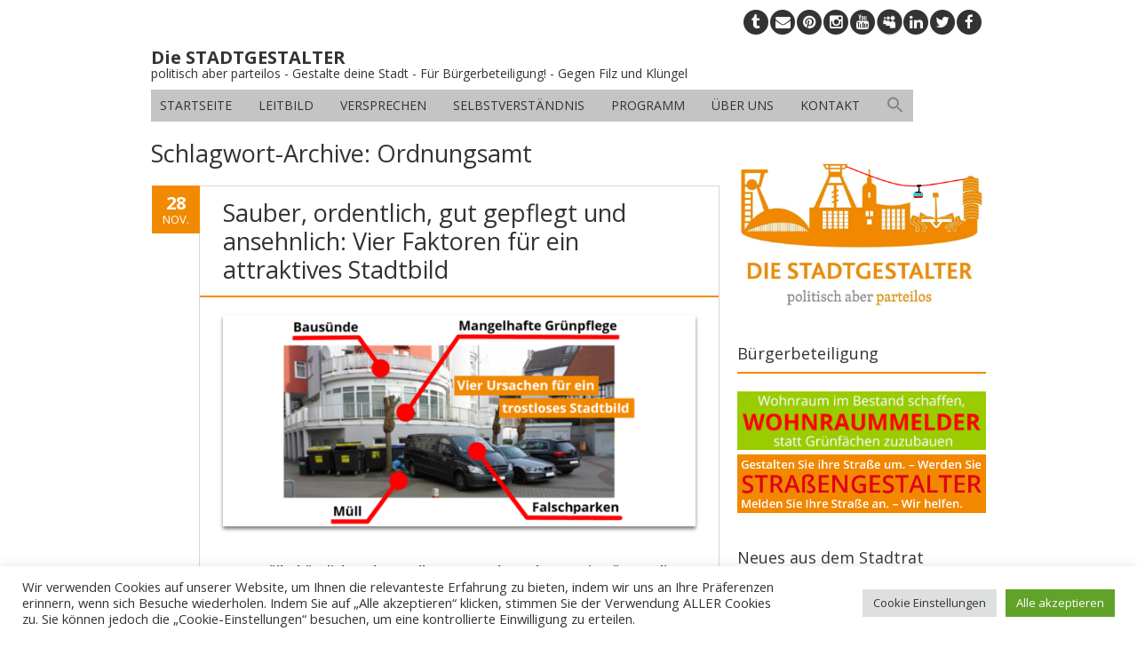

--- FILE ---
content_type: text/html; charset=UTF-8
request_url: https://die-stadtgestalter.de/tag/ordnungsamt/
body_size: 24787
content:
<!DOCTYPE html>
<!--[if IE 7]><html class="ie ie7" lang="de"><![endif]-->
<!--[if IE 8]><html class="ie ie8" lang="de"><![endif]-->
<!--[if !(IE 7) | !(IE 8)  ]><!-->
<html lang="de">
<!--<![endif]-->
<head>
<meta charset="UTF-8" />

<link rel="profile" href="http://gmpg.org/xfn/11" />
<link rel="pingback" href="https://die-stadtgestalter.de/xmlrpc.php" />
<link rel="shortcut icon" href="https://die-stadtgestalter.de/files/2014/03/stadtgestalter-profil-FB.jpg"><link rel="apple-touch-icon-precomposed" sizes="16x16" href="https://die-stadtgestalter.de/files/2014/03/stadtgestalter-profil-FB.jpg"><!--[if lt IE 9]><script src="https://die-stadtgestalter.de/wp-content/themes/fruitful/js/html5.js" type="text/javascript"></script><![endif]-->

<!--/ Open Graphite /-->
<meta property="og:locale" content="de_DE" />
<meta property="og:type" content="article" />
<meta property="og:url" content="https://die-stadtgestalter.de/2021/11/28/sauber-ordentlich-gut-gepflegt-und-ansehnlich-vier-faktoren-fuer-ein-attraktives-stadtbild/" />
<meta property="og:title" content="Sauber, ordentlich, gut gepflegt und ansehnlich: Vier Faktoren für ein attraktives Stadtbild" />
<meta property="og:description" content="Zugemüllt, hässlich verbaut, alles zugeparkt und zu wenig Bäume, diese Missstände beklagen die Menschen an vielen Straßen und Plätzen in Bochum. Beim Stadtbild gibt es in Bochum einiges an Verbesserungsbedarf. Was können Stadt und Bochumer*innen dafür tun?" />
<meta property="og:site_name" content="Die STADTGESTALTER" />
<meta property="og:image" content="https://die-stadtgestalter.de/files/2021/11/stadtbild-beitragsbild.png" />
<meta property="og:image:width" content="" />
<meta property="og:image:height" content="" />
<meta property="fb:app_id" content="201391247811103" />

<meta itemprop="description" content="Zugemüllt, hässlich verbaut, alles zugeparkt und zu wenig Bäume, diese Missstände beklagen die Menschen an vielen Straßen und Plätzen in Bochum. Beim Stadtbild gibt es in Bochum einiges an Verbesserungsbedarf. Was können Stadt und Bochumer*innen dafür tun?" />
<meta itemprop="image" content="https://die-stadtgestalter.de/files/2021/11/stadtbild-beitragsbild.png" />

<meta name="twitter:card" content="summary_large_image" />
<meta name="twitter:url" content="https://die-stadtgestalter.de/2021/11/28/sauber-ordentlich-gut-gepflegt-und-ansehnlich-vier-faktoren-fuer-ein-attraktives-stadtbild/" />
<meta name="twitter:title" content="Sauber, ordentlich, gut gepflegt und ansehnlich: Vier Faktoren für ein attraktives Stadtbild" />
<meta name="twitter:description" content="Zugemüllt, hässlich verbaut, alles zugeparkt und zu wenig Bäume, diese Missstände beklagen die Menschen an vielen Straßen und Plätzen in Bochum. Beim Stadtbild gibt es in Bochum einiges an Verbesserungsbedarf. Was können Stadt und Bochumer*innen dafür tun?" />
<meta name="twitter:image" content="https://die-stadtgestalter.de/files/2021/11/stadtbild-beitragsbild.png" />
<meta name="twitter:creator" content="@stadtgestalter" />
<meta name="twitter:site" content="Die STADTGESTALTER" />
<!--/ Open Graphite End /-->

<meta name='robots' content='index, follow, max-image-preview:large, max-snippet:-1, max-video-preview:-1' />

	<!-- This site is optimized with the Yoast SEO plugin v26.5 - https://yoast.com/wordpress/plugins/seo/ -->
	<title>Ordnungsamt Archives - Die STADTGESTALTER</title>
	<link rel="canonical" href="https://die-stadtgestalter.de/tag/ordnungsamt/" />
	<meta property="og:locale" content="de_DE" />
	<meta property="og:type" content="article" />
	<meta property="og:title" content="Ordnungsamt Archives - Die STADTGESTALTER" />
	<meta property="og:url" content="https://die-stadtgestalter.de/tag/ordnungsamt/" />
	<meta property="og:site_name" content="Die STADTGESTALTER" />
	<meta property="og:image" content="https://die-stadtgestalter.de/files/2022/09/bochum-gestalten-wir.jpg" />
	<meta property="og:image:width" content="867" />
	<meta property="og:image:height" content="467" />
	<meta property="og:image:type" content="image/jpeg" />
	<meta name="twitter:card" content="summary_large_image" />
	<meta name="twitter:site" content="@stadtgestalter" />
	<script type="application/ld+json" class="yoast-schema-graph">{"@context":"https://schema.org","@graph":[{"@type":"CollectionPage","@id":"https://die-stadtgestalter.de/tag/ordnungsamt/","url":"https://die-stadtgestalter.de/tag/ordnungsamt/","name":"Ordnungsamt Archives - Die STADTGESTALTER","isPartOf":{"@id":"https://die-stadtgestalter.de/#website"},"primaryImageOfPage":{"@id":"https://die-stadtgestalter.de/tag/ordnungsamt/#primaryimage"},"image":{"@id":"https://die-stadtgestalter.de/tag/ordnungsamt/#primaryimage"},"thumbnailUrl":"https://die-stadtgestalter.de/files/2021/11/stadtbild-beitragsbild-2.png","breadcrumb":{"@id":"https://die-stadtgestalter.de/tag/ordnungsamt/#breadcrumb"},"inLanguage":"de"},{"@type":"ImageObject","inLanguage":"de","@id":"https://die-stadtgestalter.de/tag/ordnungsamt/#primaryimage","url":"https://die-stadtgestalter.de/files/2021/11/stadtbild-beitragsbild-2.png","contentUrl":"https://die-stadtgestalter.de/files/2021/11/stadtbild-beitragsbild-2.png","width":1409,"height":584},{"@type":"BreadcrumbList","@id":"https://die-stadtgestalter.de/tag/ordnungsamt/#breadcrumb","itemListElement":[{"@type":"ListItem","position":1,"name":"Startseite","item":"https://die-stadtgestalter.de/"},{"@type":"ListItem","position":2,"name":"Ordnungsamt"}]},{"@type":"WebSite","@id":"https://die-stadtgestalter.de/#website","url":"https://die-stadtgestalter.de/","name":"Die STADTGESTALTER","description":"politisch aber parteilos - Gestalte deine Stadt - Für Bürgerbeteiligung! - Gegen Filz und Klüngel","publisher":{"@id":"https://die-stadtgestalter.de/#organization"},"potentialAction":[{"@type":"SearchAction","target":{"@type":"EntryPoint","urlTemplate":"https://die-stadtgestalter.de/?s={search_term_string}"},"query-input":{"@type":"PropertyValueSpecification","valueRequired":true,"valueName":"search_term_string"}}],"inLanguage":"de"},{"@type":"Organization","@id":"https://die-stadtgestalter.de/#organization","name":"Die STADTGESTALTER","url":"https://die-stadtgestalter.de/","logo":{"@type":"ImageObject","inLanguage":"de","@id":"https://die-stadtgestalter.de/#/schema/logo/image/","url":"https://die-stadtgestalter.de/files/2017/06/logo-mit-seilbahn-internet.png","contentUrl":"https://die-stadtgestalter.de/files/2017/06/logo-mit-seilbahn-internet.png","width":1618,"height":967,"caption":"Die STADTGESTALTER"},"image":{"@id":"https://die-stadtgestalter.de/#/schema/logo/image/"},"sameAs":["https://www.facebook.com/stadtgestalter/","https://x.com/stadtgestalter","https://www.pinterest.de/0nmk07lk7c6yfuxapk0v49r158oke5/","https://www.instagram.com/die_stadtgestalter/","https://linkedin.com/company/die-stadtgestalter"]}]}</script>
	<!-- / Yoast SEO plugin. -->


<link rel='dns-prefetch' href='//maps.google.com' />
<link rel='dns-prefetch' href='//code.responsivevoice.org' />
<link rel='dns-prefetch' href='//fonts.googleapis.com' />
<link rel='dns-prefetch' href='//netdna.bootstrapcdn.com' />
<link rel="alternate" type="application/rss+xml" title="Die STADTGESTALTER &raquo; Feed" href="https://die-stadtgestalter.de/feed/" />
<link rel="alternate" type="application/rss+xml" title="Die STADTGESTALTER &raquo; Kommentar-Feed" href="https://die-stadtgestalter.de/comments/feed/" />
<link rel="alternate" type="application/rss+xml" title="Die STADTGESTALTER &raquo; Ordnungsamt Schlagwort-Feed" href="https://die-stadtgestalter.de/tag/ordnungsamt/feed/" />
<style id='wp-img-auto-sizes-contain-inline-css' type='text/css'>
img:is([sizes=auto i],[sizes^="auto," i]){contain-intrinsic-size:3000px 1500px}
/*# sourceURL=wp-img-auto-sizes-contain-inline-css */
</style>
<link rel='stylesheet' id='formidable-css' href='https://die-stadtgestalter.de/wp-content/plugins/formidable/css/formidableforms7.css?ver=1212314' type='text/css' media='all' />
<link rel='stylesheet' id='pt-cv-public-style-css' href='https://die-stadtgestalter.de/wp-content/plugins/content-views-query-and-display-post-page/public/assets/css/cv.css?ver=4.2.1' type='text/css' media='all' />
<link rel='stylesheet' id='pt-cv-public-pro-style-css' href='https://die-stadtgestalter.de/wp-content/plugins/pt-content-views-pro/public/assets/css/cvpro.min.css?ver=7.0' type='text/css' media='all' />
<style id='wp-emoji-styles-inline-css' type='text/css'>

	img.wp-smiley, img.emoji {
		display: inline !important;
		border: none !important;
		box-shadow: none !important;
		height: 1em !important;
		width: 1em !important;
		margin: 0 0.07em !important;
		vertical-align: -0.1em !important;
		background: none !important;
		padding: 0 !important;
	}
/*# sourceURL=wp-emoji-styles-inline-css */
</style>
<link rel='stylesheet' id='wp-block-library-css' href='https://die-stadtgestalter.de/wp-includes/css/dist/block-library/style.min.css?ver=6.9' type='text/css' media='all' />
<style id='classic-theme-styles-inline-css' type='text/css'>
/*! This file is auto-generated */
.wp-block-button__link{color:#fff;background-color:#32373c;border-radius:9999px;box-shadow:none;text-decoration:none;padding:calc(.667em + 2px) calc(1.333em + 2px);font-size:1.125em}.wp-block-file__button{background:#32373c;color:#fff;text-decoration:none}
/*# sourceURL=/wp-includes/css/classic-themes.min.css */
</style>
<link rel='stylesheet' id='ff-google-fonts-css' href='//fonts.googleapis.com/css?family=Raleway%3A400%2C500%2C700&#038;ver=071120180241' type='text/css' media='all' />
<link rel='stylesheet' id='ff-shortcodes-css' href='https://die-stadtgestalter.de/wp-content/plugins/fruitful-shortcodes/fruitful-shortcodes-2.0.0/assets/css/front.css?ver=071120180241' type='text/css' media='all' />
<link rel='stylesheet' id='ff-fruitful_alert-css' href='https://die-stadtgestalter.de/wp-content/plugins/fruitful-shortcodes/fruitful-shortcodes-2.0.0//assets/shared/fruitful_alert/css/styles.css?ver=071120180241' type='text/css' media='all' />
<link rel='stylesheet' id='ff-fruitful_btn-css' href='https://die-stadtgestalter.de/wp-content/plugins/fruitful-shortcodes/fruitful-shortcodes-2.0.0//assets/shared/fruitful_btn/css/styles.css?ver=071120180241' type='text/css' media='all' />
<link rel='stylesheet' id='ff-fruitful_dbox-css' href='https://die-stadtgestalter.de/wp-content/plugins/fruitful-shortcodes/fruitful-shortcodes-2.0.0//assets/shared/fruitful_dbox/css/styles.css?ver=071120180241' type='text/css' media='all' />
<link rel='stylesheet' id='ff-fruitful_pbar-css' href='https://die-stadtgestalter.de/wp-content/plugins/fruitful-shortcodes/fruitful-shortcodes-2.0.0//assets/shared/fruitful_pbar/css/styles.css?ver=071120180241' type='text/css' media='all' />
<link rel='stylesheet' id='ff-shortcodes-grid-css' href='https://die-stadtgestalter.de/wp-content/plugins/fruitful-shortcodes/fruitful-shortcodes-2.0.0/assets/libs/bootstrap/bootstrap-grid.min.css?ver=071120180241' type='text/css' media='all' />
<link rel='stylesheet' id='ff-fruitful_recent_posts-css' href='https://die-stadtgestalter.de/wp-content/plugins/fruitful-shortcodes/fruitful-shortcodes-2.0.0//assets/shared/fruitful_recent_posts/css/styles.css?ver=071120180241' type='text/css' media='all' />
<link rel='stylesheet' id='slick-css' href='https://die-stadtgestalter.de/wp-content/plugins/fruitful-shortcodes/fruitful-shortcodes-2.0.0/assets/libs/slick/slick.css?ver=071120180241' type='text/css' media='all' />
<link rel='stylesheet' id='ff-fruitful_recent_posts_slider-css' href='https://die-stadtgestalter.de/wp-content/plugins/fruitful-shortcodes/fruitful-shortcodes-2.0.0//assets/shared/fruitful_recent_posts_slider/css/styles.css?ver=071120180241' type='text/css' media='all' />
<link rel='stylesheet' id='ff-fruitful_tabs-css' href='https://die-stadtgestalter.de/wp-content/plugins/fruitful-shortcodes/fruitful-shortcodes-2.0.0//assets/shared/fruitful_tabs/css/styles.css?ver=071120180241' type='text/css' media='all' />
<style id='global-styles-inline-css' type='text/css'>
:root{--wp--preset--aspect-ratio--square: 1;--wp--preset--aspect-ratio--4-3: 4/3;--wp--preset--aspect-ratio--3-4: 3/4;--wp--preset--aspect-ratio--3-2: 3/2;--wp--preset--aspect-ratio--2-3: 2/3;--wp--preset--aspect-ratio--16-9: 16/9;--wp--preset--aspect-ratio--9-16: 9/16;--wp--preset--color--black: #000000;--wp--preset--color--cyan-bluish-gray: #abb8c3;--wp--preset--color--white: #ffffff;--wp--preset--color--pale-pink: #f78da7;--wp--preset--color--vivid-red: #cf2e2e;--wp--preset--color--luminous-vivid-orange: #ff6900;--wp--preset--color--luminous-vivid-amber: #fcb900;--wp--preset--color--light-green-cyan: #7bdcb5;--wp--preset--color--vivid-green-cyan: #00d084;--wp--preset--color--pale-cyan-blue: #8ed1fc;--wp--preset--color--vivid-cyan-blue: #0693e3;--wp--preset--color--vivid-purple: #9b51e0;--wp--preset--gradient--vivid-cyan-blue-to-vivid-purple: linear-gradient(135deg,rgb(6,147,227) 0%,rgb(155,81,224) 100%);--wp--preset--gradient--light-green-cyan-to-vivid-green-cyan: linear-gradient(135deg,rgb(122,220,180) 0%,rgb(0,208,130) 100%);--wp--preset--gradient--luminous-vivid-amber-to-luminous-vivid-orange: linear-gradient(135deg,rgb(252,185,0) 0%,rgb(255,105,0) 100%);--wp--preset--gradient--luminous-vivid-orange-to-vivid-red: linear-gradient(135deg,rgb(255,105,0) 0%,rgb(207,46,46) 100%);--wp--preset--gradient--very-light-gray-to-cyan-bluish-gray: linear-gradient(135deg,rgb(238,238,238) 0%,rgb(169,184,195) 100%);--wp--preset--gradient--cool-to-warm-spectrum: linear-gradient(135deg,rgb(74,234,220) 0%,rgb(151,120,209) 20%,rgb(207,42,186) 40%,rgb(238,44,130) 60%,rgb(251,105,98) 80%,rgb(254,248,76) 100%);--wp--preset--gradient--blush-light-purple: linear-gradient(135deg,rgb(255,206,236) 0%,rgb(152,150,240) 100%);--wp--preset--gradient--blush-bordeaux: linear-gradient(135deg,rgb(254,205,165) 0%,rgb(254,45,45) 50%,rgb(107,0,62) 100%);--wp--preset--gradient--luminous-dusk: linear-gradient(135deg,rgb(255,203,112) 0%,rgb(199,81,192) 50%,rgb(65,88,208) 100%);--wp--preset--gradient--pale-ocean: linear-gradient(135deg,rgb(255,245,203) 0%,rgb(182,227,212) 50%,rgb(51,167,181) 100%);--wp--preset--gradient--electric-grass: linear-gradient(135deg,rgb(202,248,128) 0%,rgb(113,206,126) 100%);--wp--preset--gradient--midnight: linear-gradient(135deg,rgb(2,3,129) 0%,rgb(40,116,252) 100%);--wp--preset--font-size--small: 13px;--wp--preset--font-size--medium: 20px;--wp--preset--font-size--large: 36px;--wp--preset--font-size--x-large: 42px;--wp--preset--spacing--20: 0.44rem;--wp--preset--spacing--30: 0.67rem;--wp--preset--spacing--40: 1rem;--wp--preset--spacing--50: 1.5rem;--wp--preset--spacing--60: 2.25rem;--wp--preset--spacing--70: 3.38rem;--wp--preset--spacing--80: 5.06rem;--wp--preset--shadow--natural: 6px 6px 9px rgba(0, 0, 0, 0.2);--wp--preset--shadow--deep: 12px 12px 50px rgba(0, 0, 0, 0.4);--wp--preset--shadow--sharp: 6px 6px 0px rgba(0, 0, 0, 0.2);--wp--preset--shadow--outlined: 6px 6px 0px -3px rgb(255, 255, 255), 6px 6px rgb(0, 0, 0);--wp--preset--shadow--crisp: 6px 6px 0px rgb(0, 0, 0);}:where(.is-layout-flex){gap: 0.5em;}:where(.is-layout-grid){gap: 0.5em;}body .is-layout-flex{display: flex;}.is-layout-flex{flex-wrap: wrap;align-items: center;}.is-layout-flex > :is(*, div){margin: 0;}body .is-layout-grid{display: grid;}.is-layout-grid > :is(*, div){margin: 0;}:where(.wp-block-columns.is-layout-flex){gap: 2em;}:where(.wp-block-columns.is-layout-grid){gap: 2em;}:where(.wp-block-post-template.is-layout-flex){gap: 1.25em;}:where(.wp-block-post-template.is-layout-grid){gap: 1.25em;}.has-black-color{color: var(--wp--preset--color--black) !important;}.has-cyan-bluish-gray-color{color: var(--wp--preset--color--cyan-bluish-gray) !important;}.has-white-color{color: var(--wp--preset--color--white) !important;}.has-pale-pink-color{color: var(--wp--preset--color--pale-pink) !important;}.has-vivid-red-color{color: var(--wp--preset--color--vivid-red) !important;}.has-luminous-vivid-orange-color{color: var(--wp--preset--color--luminous-vivid-orange) !important;}.has-luminous-vivid-amber-color{color: var(--wp--preset--color--luminous-vivid-amber) !important;}.has-light-green-cyan-color{color: var(--wp--preset--color--light-green-cyan) !important;}.has-vivid-green-cyan-color{color: var(--wp--preset--color--vivid-green-cyan) !important;}.has-pale-cyan-blue-color{color: var(--wp--preset--color--pale-cyan-blue) !important;}.has-vivid-cyan-blue-color{color: var(--wp--preset--color--vivid-cyan-blue) !important;}.has-vivid-purple-color{color: var(--wp--preset--color--vivid-purple) !important;}.has-black-background-color{background-color: var(--wp--preset--color--black) !important;}.has-cyan-bluish-gray-background-color{background-color: var(--wp--preset--color--cyan-bluish-gray) !important;}.has-white-background-color{background-color: var(--wp--preset--color--white) !important;}.has-pale-pink-background-color{background-color: var(--wp--preset--color--pale-pink) !important;}.has-vivid-red-background-color{background-color: var(--wp--preset--color--vivid-red) !important;}.has-luminous-vivid-orange-background-color{background-color: var(--wp--preset--color--luminous-vivid-orange) !important;}.has-luminous-vivid-amber-background-color{background-color: var(--wp--preset--color--luminous-vivid-amber) !important;}.has-light-green-cyan-background-color{background-color: var(--wp--preset--color--light-green-cyan) !important;}.has-vivid-green-cyan-background-color{background-color: var(--wp--preset--color--vivid-green-cyan) !important;}.has-pale-cyan-blue-background-color{background-color: var(--wp--preset--color--pale-cyan-blue) !important;}.has-vivid-cyan-blue-background-color{background-color: var(--wp--preset--color--vivid-cyan-blue) !important;}.has-vivid-purple-background-color{background-color: var(--wp--preset--color--vivid-purple) !important;}.has-black-border-color{border-color: var(--wp--preset--color--black) !important;}.has-cyan-bluish-gray-border-color{border-color: var(--wp--preset--color--cyan-bluish-gray) !important;}.has-white-border-color{border-color: var(--wp--preset--color--white) !important;}.has-pale-pink-border-color{border-color: var(--wp--preset--color--pale-pink) !important;}.has-vivid-red-border-color{border-color: var(--wp--preset--color--vivid-red) !important;}.has-luminous-vivid-orange-border-color{border-color: var(--wp--preset--color--luminous-vivid-orange) !important;}.has-luminous-vivid-amber-border-color{border-color: var(--wp--preset--color--luminous-vivid-amber) !important;}.has-light-green-cyan-border-color{border-color: var(--wp--preset--color--light-green-cyan) !important;}.has-vivid-green-cyan-border-color{border-color: var(--wp--preset--color--vivid-green-cyan) !important;}.has-pale-cyan-blue-border-color{border-color: var(--wp--preset--color--pale-cyan-blue) !important;}.has-vivid-cyan-blue-border-color{border-color: var(--wp--preset--color--vivid-cyan-blue) !important;}.has-vivid-purple-border-color{border-color: var(--wp--preset--color--vivid-purple) !important;}.has-vivid-cyan-blue-to-vivid-purple-gradient-background{background: var(--wp--preset--gradient--vivid-cyan-blue-to-vivid-purple) !important;}.has-light-green-cyan-to-vivid-green-cyan-gradient-background{background: var(--wp--preset--gradient--light-green-cyan-to-vivid-green-cyan) !important;}.has-luminous-vivid-amber-to-luminous-vivid-orange-gradient-background{background: var(--wp--preset--gradient--luminous-vivid-amber-to-luminous-vivid-orange) !important;}.has-luminous-vivid-orange-to-vivid-red-gradient-background{background: var(--wp--preset--gradient--luminous-vivid-orange-to-vivid-red) !important;}.has-very-light-gray-to-cyan-bluish-gray-gradient-background{background: var(--wp--preset--gradient--very-light-gray-to-cyan-bluish-gray) !important;}.has-cool-to-warm-spectrum-gradient-background{background: var(--wp--preset--gradient--cool-to-warm-spectrum) !important;}.has-blush-light-purple-gradient-background{background: var(--wp--preset--gradient--blush-light-purple) !important;}.has-blush-bordeaux-gradient-background{background: var(--wp--preset--gradient--blush-bordeaux) !important;}.has-luminous-dusk-gradient-background{background: var(--wp--preset--gradient--luminous-dusk) !important;}.has-pale-ocean-gradient-background{background: var(--wp--preset--gradient--pale-ocean) !important;}.has-electric-grass-gradient-background{background: var(--wp--preset--gradient--electric-grass) !important;}.has-midnight-gradient-background{background: var(--wp--preset--gradient--midnight) !important;}.has-small-font-size{font-size: var(--wp--preset--font-size--small) !important;}.has-medium-font-size{font-size: var(--wp--preset--font-size--medium) !important;}.has-large-font-size{font-size: var(--wp--preset--font-size--large) !important;}.has-x-large-font-size{font-size: var(--wp--preset--font-size--x-large) !important;}
:where(.wp-block-post-template.is-layout-flex){gap: 1.25em;}:where(.wp-block-post-template.is-layout-grid){gap: 1.25em;}
:where(.wp-block-term-template.is-layout-flex){gap: 1.25em;}:where(.wp-block-term-template.is-layout-grid){gap: 1.25em;}
:where(.wp-block-columns.is-layout-flex){gap: 2em;}:where(.wp-block-columns.is-layout-grid){gap: 2em;}
:root :where(.wp-block-pullquote){font-size: 1.5em;line-height: 1.6;}
/*# sourceURL=global-styles-inline-css */
</style>
<link rel='stylesheet' id='cpsh-shortcodes-css' href='https://die-stadtgestalter.de/wp-content/plugins/column-shortcodes//assets/css/shortcodes.css?ver=1.0.1' type='text/css' media='all' />
<link rel='stylesheet' id='posts-from-category-widget-stylesheet-css' href='https://die-stadtgestalter.de/wp-content/plugins/posts-in-category-widget/style.css?ver=1.2.0' type='text/css' media='all' />
<link rel='stylesheet' id='wpsm_tabs_r-font-awesome-front-css' href='https://die-stadtgestalter.de/wp-content/plugins/tabs-responsive/assets/css/font-awesome/css/font-awesome.min.css?ver=6.9' type='text/css' media='all' />
<link rel='stylesheet' id='wpsm_tabs_r_bootstrap-front-css' href='https://die-stadtgestalter.de/wp-content/plugins/tabs-responsive/assets/css/bootstrap-front.css?ver=6.9' type='text/css' media='all' />
<link rel='stylesheet' id='wpsm_tabs_r_animate-css' href='https://die-stadtgestalter.de/wp-content/plugins/tabs-responsive/assets/css/animate.css?ver=6.9' type='text/css' media='all' />
<link rel='stylesheet' id='wpus-bar-css' href='https://die-stadtgestalter.de/wp-content/plugins/wp-ultimate-search/css/visualsearch.css?ver=6.9' type='text/css' media='all' />
<link rel='stylesheet' id='contact-form-7-css' href='https://die-stadtgestalter.de/wp-content/plugins/contact-form-7/includes/css/styles.css?ver=6.1.4' type='text/css' media='all' />
<link rel='stylesheet' id='cookie-law-info-css' href='https://die-stadtgestalter.de/wp-content/plugins/cookie-law-info/legacy/public/css/cookie-law-info-public.css?ver=3.3.8' type='text/css' media='all' />
<link rel='stylesheet' id='cookie-law-info-gdpr-css' href='https://die-stadtgestalter.de/wp-content/plugins/cookie-law-info/legacy/public/css/cookie-law-info-gdpr.css?ver=3.3.8' type='text/css' media='all' />
<link rel='stylesheet' id='location-style-css' href='https://die-stadtgestalter.de/wp-content/plugins/location-module-for-contact-form-7/css/cf7-location-module.min.css?ver=6.9' type='text/css' media='all' />
<link rel='stylesheet' id='rv-style-css' href='https://die-stadtgestalter.de/wp-content/plugins/responsivevoice-text-to-speech/includes/css/responsivevoice.css?ver=6.9' type='text/css' media='all' />
<link rel='stylesheet' id='ivory-search-styles-css' href='https://die-stadtgestalter.de/wp-content/plugins/add-search-to-menu/public/css/ivory-search.min.css?ver=5.5.12' type='text/css' media='all' />
<link rel='stylesheet' id='ie-style-css' href='https://die-stadtgestalter.de/wp-content/themes/fruitful/woocommerce/ie.css?ver=6.9' type='text/css' media='all' />
<link rel='stylesheet' id='fn-box-style-css' href='https://die-stadtgestalter.de/wp-content/themes/fruitful/js/fnBox/jquery.fancybox.css?ver=6.9' type='text/css' media='all' />
<link rel='stylesheet' id='fancy-select-css' href='https://die-stadtgestalter.de/wp-content/themes/fruitful/css/fancySelect.css?ver=6.9' type='text/css' media='all' />
<link rel='stylesheet' id='login-with-ajax-css' href='https://die-stadtgestalter.de/wp-content/plugins/login-with-ajax/templates/widget.css?ver=4.5.1' type='text/css' media='all' />
<link rel='stylesheet' id='fontawesome-css' href='//netdna.bootstrapcdn.com/font-awesome/3.2.1/css/font-awesome.min.css?ver=1.3.9' type='text/css' media='all' />
<link rel='stylesheet' id='custom_fonts_697199e14371f-css' href='https://fonts.googleapis.com/css?family=Open+Sans%3A300italic%2C400italic%2C600italic%2C700italic%2C800italic%2C400%2C800%2C700%2C600%2C300&#038;subset=latin%2Clatin-ext&#038;ver=6.9' type='text/css' media='all' />
<link rel='stylesheet' id='fontawesome-style-css' href='https://die-stadtgestalter.de/wp-content/themes/fruitful/css/font-awesome.min.css?ver=6.9' type='text/css' media='all' />
<link rel='stylesheet' id='main-style-css' href='https://die-stadtgestalter.de/wp-content/themes/fruitful/style.css?ver=6.9' type='text/css' media='all' />
<style id='main-style-inline-css' type='text/css'>
h1 {font-size : 27px; }h2 {font-size : 23px; }h3 {font-size : 20px; }h4 {font-size : 17px; }h5 {font-size : 14px; }h6 {font-size : 12px; }h1, h2, h3, h4, h5, h6 {font-family : Open Sans, sans-serif; } .main-navigation a {font-family : Open Sans, sans-serif; color : #333333; } .main-navigation ul:not(.sub-menu) > li > a, .main-navigation ul:not(.sub-menu) > li:hover > a { font-size : 14px;} .main-navigation {background-color : #c4c4c4; }#header_language_select a {font-family : Open Sans, sans-serif;} body {font-size : 14px; font-family : Open Sans, sans-serif; }body { background-color : #ffffff; }.page-container .container {background-color : #ffffff; } .head-container, .head-container.fixed{background-color : #ffffff; }.head-container {min-height : 84px; }.head-container {position : relative; }.main-navigation ul li.current_page_item a, .main-navigation ul li.current-menu-ancestor a, .main-navigation ul li.current-menu-item a, .main-navigation ul li.current-menu-parent a, .main-navigation ul li.current_page_parent a {background-color : #f18a01; }.main-navigation ul li.current_page_item a, .main-navigation ul li.current-menu-ancestor a, .main-navigation ul li.current-menu-item a, .main-navigation ul li.current-menu-parent a, .main-navigation ul li.current_page_parent a {color : #ffffff; } .main-navigation ul > li:hover>a {background-color : #f18a01; color : #ffffff; } #masthead .main-navigation ul > li > ul > li > a {background-color : #ffffff; color : #333333; } #masthead .main-navigation ul > li > ul > li:hover > a {background-color : #F15A23; color : #333333; } #masthead .main-navigation ul > li ul > li.current-menu-item > a {background-color : #F15A23; color : #333333; } #masthead div .main-navigation ul > li > ul > li > ul a {background-color : #ffffff; color : #333333; } #masthead div .main-navigation ul > li > ul > liul li:hover a {background-color : #F15A23; color : #333333; } #lang-select-block li ul li a{background-color : #ffffff; color : #333333;}#lang-select-block li ul li a:hover{background-color : #F15A23; color : #333333;}#lang-select-block li ul li.active a{background-color : #F15A23; color : #333333;}#header_language_select ul li.current > a { color : #333333; } #header_language_select { background-color : #c4c4c4; } #header_language_select ul li.current:hover > a { background-color : #f18a01;color : #ffffff;} body {color : #333333; } #page .container #secondary .widget h3.widget-title, #page .container #secondary .widget h1.widget-title, header.post-header .post-title{border-color : #f18a01; } body.single-product #page .related.products h2{border-bottom-color : #f18a01; } a {color : #333333; }#page .container #secondary>.widget_nav_menu>div>ul>li ul>li>a:before {color : #333333; }#page .container #secondary .widget ul li.cat-item a:before {color : #333333; }html[dir="rtl"] #page .container #secondary>.widget_nav_menu>div>ul>li ul>li>a:after {color : #333333; }html[dir="rtl"] #page .container #secondary .widget ul li.cat-item a:after {color : #333333; }a:hover {color : #f18a01; } #page .container #secondary>.widget_nav_menu li.current-menu-item>a {color : #f18a01; } #page .container #secondary>.widget_nav_menu>div>ul>li ul>li>a:hover:before,#page .container #secondary>.widget_nav_menu>div>ul>li ul>li.current-menu-item>a:before,#page .container #secondary>.widget_nav_menu>div>ul>li ul>li.current-menu-item>a:hover:before{color : #f18a01; }#page .container #secondary .widget ul li.current-cat>a,#page .container #secondary .widget ul li.cat-item ul li.current-cat a:before,#page .container #secondary .widget ul li.cat-item a:hover:before{color : #f18a01; }html[dir="rtl"] #page .container #secondary>.widget_nav_menu>div>ul>li ul>li>a:hover:after,html[dir="rtl"] #page .container #secondary>.widget_nav_menu>div>ul>li ul>li.current-menu-item>a:after,html[dir="rtl"] #page .container #secondary>.widget_nav_menu>div>ul>li ul>li.current-menu-item>a:hover:after{color : #f18a01; } html[dir="rtl"] #page .container #secondary .widget ul li.current-cat>a,html[dir="rtl"] #page .container #secondary .widget ul li.current-cat>a:after,html[dir="rtl"] #page .container #secondary .widget ul li.cat-item a:hover:after{color : #f18a01; } a:focus {color : #f18a01; } a:active{color : #f18a01; } .blog_post .date_of_post{background : none repeat scroll 0 0 #f18a01; } .blog_post .date_of_post{color : #ffffff; } button, input[type="button"], input[type="submit"], input[type="reset"], .wc-proceed-to-checkout a{background-color : #c4c4c4 !important; } body a.btn.btn-primary, body button.btn.btn-primary, body input[type="button"].btn.btn-primary , body input[type="submit"].btn.btn-primary {background-color : #c4c4c4 !important; }.nav-links.shop .pages-links .page-numbers, .nav-links.shop .nav-next a, .nav-links.shop .nav-previous a, .woocommerce .return-to-shop .button {background-color : #c4c4c4 !important; }button:hover, button:active, button:focus{background-color : #f18a01 !important; }input[type="button"]:hover, input[type="button"]:active, input[type="button"]:focus{background-color : #f18a01 !important; }input[type="submit"]:hover, input[type="submit"]:active, input[type="submit"]:focus, .wc-proceed-to-checkout a:focus, .wc-proceed-to-checkout a:hover, .wc-proceed-to-checkout a:active{background-color : #f18a01 !important; }input[type="reset"]:hover, input[type="reset"]:active, input[type="reset"]:focus{background-color : #f18a01 !important; }body a.btn.btn-primary:hover, body button.btn.btn-primary:hover, body input[type="button"].btn.btn-primary:hover , body input[type="submit"].btn.btn-primary:hover {background-color : #f18a01 !important; }.nav-links.shop .pages-links .page-numbers:hover, .nav-links.shop .nav-next a:hover, .nav-links.shop .nav-previous a:hover, .nav-links.shop .pages-links .page-numbers.current, .woocommerce .return-to-shop .button:hover {background-color : #f18a01 !important; }.social-icon>a>i{background:#333333}.social-icon>a>i{color:#ffffff}body.archive .page-title h2 {display: none;}.wpcf7{background-color: #FCF6DE;border: 12px solid #FCF6DE;}input.wpcf7-form-control.wpcf7-submit:hover {background-color: black;color: white;}input.wpcf7-form-control.wpcf7-submit {background-color: red;color: white;}
/*# sourceURL=main-style-inline-css */
</style>
<link rel='stylesheet' id='mediaelementjs-styles-css' href='https://die-stadtgestalter.de/wp-content/plugins/media-element-html5-video-and-audio-player/mediaelement/v4/mediaelementplayer.min.css?ver=6.9' type='text/css' media='all' />
<link rel='stylesheet' id='mediaelementjs-styles-legacy-css' href='https://die-stadtgestalter.de/wp-content/plugins/media-element-html5-video-and-audio-player/mediaelement/v4/mediaelementplayer-legacy.min.css?ver=6.9' type='text/css' media='all' />
		<style>
			/* Accessible for screen readers but hidden from view */
			.fa-hidden { position:absolute; left:-10000px; top:auto; width:1px; height:1px; overflow:hidden; }
			.rtl .fa-hidden { left:10000px; }
			.fa-showtext { margin-right: 5px; }
		</style>
		<script type="text/javascript" src="https://die-stadtgestalter.de/wp-includes/js/jquery/jquery.min.js?ver=3.7.1" id="jquery-core-js"></script>
<script type="text/javascript" src="https://die-stadtgestalter.de/wp-includes/js/jquery/jquery-migrate.min.js?ver=3.4.1" id="jquery-migrate-js"></script>
<script type="text/javascript" src="https://die-stadtgestalter.de/wp-includes/js/underscore.min.js?ver=1.13.7" id="underscore-js"></script>
<script type="text/javascript" src="https://die-stadtgestalter.de/wp-includes/js/backbone.min.js?ver=1.6.0" id="backbone-js"></script>
<script type="text/javascript" src="https://die-stadtgestalter.de/wp-includes/js/jquery/ui/core.min.js?ver=1.13.3" id="jquery-ui-core-js"></script>
<script type="text/javascript" src="https://die-stadtgestalter.de/wp-includes/js/jquery/ui/menu.min.js?ver=1.13.3" id="jquery-ui-menu-js"></script>
<script type="text/javascript" src="https://die-stadtgestalter.de/wp-includes/js/dist/dom-ready.min.js?ver=f77871ff7694fffea381" id="wp-dom-ready-js"></script>
<script type="text/javascript" src="https://die-stadtgestalter.de/wp-includes/js/dist/hooks.min.js?ver=dd5603f07f9220ed27f1" id="wp-hooks-js"></script>
<script type="text/javascript" src="https://die-stadtgestalter.de/wp-includes/js/dist/i18n.min.js?ver=c26c3dc7bed366793375" id="wp-i18n-js"></script>
<script type="text/javascript" id="wp-i18n-js-after">
/* <![CDATA[ */
wp.i18n.setLocaleData( { 'text direction\u0004ltr': [ 'ltr' ] } );
//# sourceURL=wp-i18n-js-after
/* ]]> */
</script>
<script type="text/javascript" id="wp-a11y-js-translations">
/* <![CDATA[ */
( function( domain, translations ) {
	var localeData = translations.locale_data[ domain ] || translations.locale_data.messages;
	localeData[""].domain = domain;
	wp.i18n.setLocaleData( localeData, domain );
} )( "default", {"translation-revision-date":"2026-01-20 17:38:03+0000","generator":"GlotPress\/4.0.3","domain":"messages","locale_data":{"messages":{"":{"domain":"messages","plural-forms":"nplurals=2; plural=n != 1;","lang":"de"},"Notifications":["Benachrichtigungen"]}},"comment":{"reference":"wp-includes\/js\/dist\/a11y.js"}} );
//# sourceURL=wp-a11y-js-translations
/* ]]> */
</script>
<script type="text/javascript" src="https://die-stadtgestalter.de/wp-includes/js/dist/a11y.min.js?ver=cb460b4676c94bd228ed" id="wp-a11y-js"></script>
<script type="text/javascript" src="https://die-stadtgestalter.de/wp-includes/js/jquery/ui/autocomplete.min.js?ver=1.13.3" id="jquery-ui-autocomplete-js"></script>
<script type="text/javascript" src="https://die-stadtgestalter.de/wp-content/plugins/wp-ultimate-search/js/visualsearch.min.js?ver=6.9" id="visualsearch-js"></script>
<script type="text/javascript" id="wpus-script-js-extra">
/* <![CDATA[ */
var wpus_script = {"ajaxurl":"https://die-stadtgestalter.de/wp-admin/admin-ajax.php","searchNonce":"4337206c67","trackevents":"0","eventtitle":"Search","enabledfacets":"null","resultspage":"https://die-stadtgestalter.de/2021/11/28/sauber-ordentlich-gut-gepflegt-und-ansehnlich-vier-faktoren-fuer-ein-attraktives-stadtbild/","showfacets":"1","placeholder":"Search","highlight":"1","radius":"","remainder":"text","single_facet":"0","disable_permalinks":"0","single_use":"0"};
//# sourceURL=wpus-script-js-extra
/* ]]> */
</script>
<script type="text/javascript" src="https://die-stadtgestalter.de/wp-content/plugins/wp-ultimate-search/js/main-pro.js?ver=6.9" id="wpus-script-js"></script>
<script type="text/javascript" id="cookie-law-info-js-extra">
/* <![CDATA[ */
var Cli_Data = {"nn_cookie_ids":[],"cookielist":[],"non_necessary_cookies":[],"ccpaEnabled":"","ccpaRegionBased":"","ccpaBarEnabled":"","strictlyEnabled":["necessary","obligatoire"],"ccpaType":"gdpr","js_blocking":"1","custom_integration":"","triggerDomRefresh":"","secure_cookies":""};
var cli_cookiebar_settings = {"animate_speed_hide":"500","animate_speed_show":"500","background":"#FFF","border":"#b1a6a6c2","border_on":"","button_1_button_colour":"#61a229","button_1_button_hover":"#4e8221","button_1_link_colour":"#fff","button_1_as_button":"1","button_1_new_win":"","button_2_button_colour":"#333","button_2_button_hover":"#292929","button_2_link_colour":"#444","button_2_as_button":"","button_2_hidebar":"","button_3_button_colour":"#dedfe0","button_3_button_hover":"#b2b2b3","button_3_link_colour":"#333333","button_3_as_button":"1","button_3_new_win":"","button_4_button_colour":"#dedfe0","button_4_button_hover":"#b2b2b3","button_4_link_colour":"#333333","button_4_as_button":"1","button_7_button_colour":"#61a229","button_7_button_hover":"#4e8221","button_7_link_colour":"#fff","button_7_as_button":"1","button_7_new_win":"","font_family":"inherit","header_fix":"","notify_animate_hide":"1","notify_animate_show":"","notify_div_id":"#cookie-law-info-bar","notify_position_horizontal":"right","notify_position_vertical":"bottom","scroll_close":"","scroll_close_reload":"","accept_close_reload":"","reject_close_reload":"","showagain_tab":"","showagain_background":"#fff","showagain_border":"#000","showagain_div_id":"#cookie-law-info-again","showagain_x_position":"100px","text":"#333333","show_once_yn":"","show_once":"10000","logging_on":"","as_popup":"","popup_overlay":"1","bar_heading_text":"","cookie_bar_as":"banner","popup_showagain_position":"bottom-right","widget_position":"left"};
var log_object = {"ajax_url":"https://die-stadtgestalter.de/wp-admin/admin-ajax.php"};
//# sourceURL=cookie-law-info-js-extra
/* ]]> */
</script>
<script type="text/javascript" src="https://die-stadtgestalter.de/wp-content/plugins/cookie-law-info/legacy/public/js/cookie-law-info-public.js?ver=3.3.8" id="cookie-law-info-js"></script>
<script type="text/javascript" src="https://maps.google.com/maps/api/js?key=AIzaSyDPIGK4FStJUkW2apzhh-MemqQuc3l7Akw" id="lmcf7-maps-js-js"></script>
<script type="text/javascript" src="https://die-stadtgestalter.de/wp-content/plugins/location-module-for-contact-form-7/js/gmaps.min.js?ver=1.1.0" id="lmcf7-gmaps-js-js"></script>
<script type="text/javascript" id="lmcf7-location-js-js-extra">
/* <![CDATA[ */
var CF7LM = {"deflat":"51.482503","deflng":"7.214937","defzoom":"12","def_err_msg":"Error while geocoding your address. Please retry.","mapsView":"roadmap","show_marker_start_location":"true","gps_button":""};
//# sourceURL=lmcf7-location-js-js-extra
/* ]]> */
</script>
<script type="text/javascript" src="https://die-stadtgestalter.de/wp-content/plugins/location-module-for-contact-form-7/js/cf7-location-module.min.js?ver=1.1.0" id="lmcf7-location-js-js"></script>
<script type="text/javascript" src="https://code.responsivevoice.org/responsivevoice.js?key=EC1jkq8w" id="responsive-voice-js"></script>
<script type="text/javascript" src="https://die-stadtgestalter.de/wp-content/themes/fruitful/js/fnBox/jquery.fancybox.pack.js?ver=20140525" id="fn-box-js"></script>
<script type="text/javascript" src="https://die-stadtgestalter.de/wp-content/themes/fruitful/js/fancySelect.js?ver=20140525" id="fancy-select-js"></script>
<script type="text/javascript" src="https://die-stadtgestalter.de/wp-content/themes/fruitful/js/mobile-dropdown.min.js?ver=20130930" id="resp-dropdown-js"></script>
<script type="text/javascript" id="init-js-extra">
/* <![CDATA[ */
var ThGlobal = {"ajaxurl":"https://die-stadtgestalter.de/wp-admin/admin-ajax.php","is_fixed_header":"-1","mobile_menu_default_text":"Navigiere zu \u2026"};
//# sourceURL=init-js-extra
/* ]]> */
</script>
<script type="text/javascript" src="https://die-stadtgestalter.de/wp-content/themes/fruitful/js/init.min.js?ver=20130930" id="init-js"></script>
<script type="text/javascript" src="https://die-stadtgestalter.de/wp-content/themes/fruitful/js/small-menu-select.js?ver=20130930" id="small-menu-select-js"></script>
<script type="text/javascript" id="login-with-ajax-js-extra">
/* <![CDATA[ */
var LWA = {"ajaxurl":"https://die-stadtgestalter.de/wp-admin/admin-ajax.php","off":""};
//# sourceURL=login-with-ajax-js-extra
/* ]]> */
</script>
<script type="text/javascript" src="https://die-stadtgestalter.de/wp-content/plugins/login-with-ajax/templates/login-with-ajax.legacy.min.js?ver=4.5.1" id="login-with-ajax-js"></script>
<script type="text/javascript" src="https://die-stadtgestalter.de/wp-content/plugins/login-with-ajax/ajaxify/ajaxify.min.js?ver=4.5.1" id="login-with-ajax-ajaxify-js"></script>
<script type="text/javascript" src="https://die-stadtgestalter.de/wp-content/plugins/media-element-html5-video-and-audio-player/mediaelement/v4/mediaelement-and-player.min.js?ver=4.2.8" id="mediaelementjs-scripts-js"></script>
<link rel="https://api.w.org/" href="https://die-stadtgestalter.de/wp-json/" /><link rel="alternate" title="JSON" type="application/json" href="https://die-stadtgestalter.de/wp-json/wp/v2/tags/797" /><link rel="EditURI" type="application/rsd+xml" title="RSD" href="https://die-stadtgestalter.de/xmlrpc.php?rsd" />
<meta name="generator" content="WordPress 6.9" />
<!-- Analytics by WP Statistics - https://wp-statistics.com -->
<meta name="viewport" content="width=device-width" /><meta name="generator" content="Elementor 3.33.3; features: additional_custom_breakpoints; settings: css_print_method-external, google_font-enabled, font_display-auto">
<!-- All in one Favicon 4.8 -->			<style>
				.e-con.e-parent:nth-of-type(n+4):not(.e-lazyloaded):not(.e-no-lazyload),
				.e-con.e-parent:nth-of-type(n+4):not(.e-lazyloaded):not(.e-no-lazyload) * {
					background-image: none !important;
				}
				@media screen and (max-height: 1024px) {
					.e-con.e-parent:nth-of-type(n+3):not(.e-lazyloaded):not(.e-no-lazyload),
					.e-con.e-parent:nth-of-type(n+3):not(.e-lazyloaded):not(.e-no-lazyload) * {
						background-image: none !important;
					}
				}
				@media screen and (max-height: 640px) {
					.e-con.e-parent:nth-of-type(n+2):not(.e-lazyloaded):not(.e-no-lazyload),
					.e-con.e-parent:nth-of-type(n+2):not(.e-lazyloaded):not(.e-no-lazyload) * {
						background-image: none !important;
					}
				}
			</style>
			<script type="text/javascript">jQuery(document).ready(function($) { });</script><style type="text/css" media="screen">.is-menu path.search-icon-path { fill: #848484;}body .popup-search-close:after, body .search-close:after { border-color: #848484;}body .popup-search-close:before, body .search-close:before { border-color: #848484;}</style>			<style type="text/css" media="screen">
			/* Ivory search custom CSS code */
			#is-popup-wrapper .is-popup-search-form {
      margin: 10% auto 0;
}

#is-popup-wrapper form.is-search-form {
    width: 820px;
    margin: 0 auto;
    max-width: 100%;
}

#is-popup-wrapper .is-search-form label {
    width: calc(100% - 150px);
}

#is-popup-wrapper .is-search-form .is-search-input {
    width: 100%;
    max-width: 100%;
}			</style>
					<style type="text/css">
					</style>
		 
</head> 
<body class="archive tag tag-ordnungsamt tag-797 wp-theme-fruitful eio-default fruitful group-blog responsive elementor-default elementor-kit-8792">
	<div id="page-header" class="hfeed site">
				
					<div class="head-container">
						<div class="container">
							<div class="sixteen columns">
								<header id="masthead" class="site-header" role="banner">
									<div class="ff-social-icon social-icon"><a class="facebook" 	 title="facebook"	href="https://www.facebook.com/stadtgestalter" target="_blank"><i class="fa"></i></a><a class="twitter" 	 title="twitter"	href="https://twitter.com/stadtgestalter" target="_blank"><i class="fa"></i></a><a class="linkedin" 	 title="linkedin"	href="https://linkedin.com/company/die-stadtgestalter" target="_blank"><i class="fa"></i></a><a class="myspace" 	 title="myspace"	href="https://whatsapp.com/channel/0029VbANLIRL2AU07DEEy23U" target="_blank"></a><a class="youtube" 	 title="youtube"	href="https://www.youtube.com/channel/UCuY_AMQ5bKBXI4huElVYgVQ" target="_blank"><i class="fa"></i></a><a class="instagram"	 title="instagram"	href="https://www.instagram.com/die_stadtgestalter/" target="_blank"><i class="fa"></i></a><a class="pinterest"	 title="pinterest"	href="https://www.pinterest.de/0nmk07lk7c6yfuxapk0v49r158oke5/" target="_blank"><i class="fa"></i></a><a class="email" 	 title="email"		href="mailto:mail@die-stadtgestalter.de"><i class="fa"></i></a><a class="tumblr" 	 title="tumblr"		href="https://www.tiktok.com/tiktokstudio" target="_blank"><i class="fa"></i></a></div>									<div data-originalstyle="left-pos" class="header-hgroup left-pos">  
										<a class="logo-description" href="https://die-stadtgestalter.de/" title="politisch aber parteilos - Gestalte deine Stadt - Für Bürgerbeteiligung! - Gegen Filz und Klüngel" rel="home"><h1 class="site-title">Die STADTGESTALTER</h1><h2 class="site-description">politisch aber parteilos - Gestalte deine Stadt - Für Bürgerbeteiligung! - Gegen Filz und Klüngel</h2></a>									</div>	
										
									<div data-originalstyle="left-pos" class="menu-wrapper left-pos">
																															
										<nav role="navigation" class="site-navigation main-navigation">
											<div class="menu-menu-1-container"><ul id="menu-menu-1" class="menu"><li id="menu-item-8065" class="menu-item menu-item-type-post_type menu-item-object-page menu-item-home menu-item-8065"><a href="https://die-stadtgestalter.de/">Startseite</a></li>
<li id="menu-item-8060" class="menu-item menu-item-type-post_type menu-item-object-page menu-item-8060"><a href="https://die-stadtgestalter.de/motto/">Leitbild</a></li>
<li id="menu-item-8062" class="menu-item menu-item-type-post_type menu-item-object-page menu-item-8062"><a href="https://die-stadtgestalter.de/versprechen/">Versprechen</a></li>
<li id="menu-item-8061" class="menu-item menu-item-type-post_type menu-item-object-page menu-item-8061"><a href="https://die-stadtgestalter.de/selbstverstaendnis/">Selbstverständnis</a></li>
<li id="menu-item-8067" class="menu-item menu-item-type-post_type menu-item-object-page menu-item-8067"><a href="https://die-stadtgestalter.de/programm/">Programm</a></li>
<li id="menu-item-8063" class="menu-item menu-item-type-post_type menu-item-object-page menu-item-8063"><a href="https://die-stadtgestalter.de/ueber-uns/">Über uns</a></li>
<li id="menu-item-8066" class="menu-item menu-item-type-post_type menu-item-object-page menu-item-8066"><a href="https://die-stadtgestalter.de/kontakt/">Kontakt</a></li>
<li class=" astm-search-menu is-menu popup menu-item"><a href="#" role="button" aria-label="Search Icon Link"><svg width="20" height="20" class="search-icon" role="img" viewBox="2 9 20 5" focusable="false" aria-label="Search">
						<path class="search-icon-path" d="M15.5 14h-.79l-.28-.27C15.41 12.59 16 11.11 16 9.5 16 5.91 13.09 3 9.5 3S3 5.91 3 9.5 5.91 16 9.5 16c1.61 0 3.09-.59 4.23-1.57l.27.28v.79l5 4.99L20.49 19l-4.99-5zm-6 0C7.01 14 5 11.99 5 9.5S7.01 5 9.5 5 14 7.01 14 9.5 11.99 14 9.5 14z"></path></svg></a></li></ul></div>										</nav><!-- .site-navigation .main-navigation -->
									</div>
								</header><!-- #masthead .site-header -->
							</div>
						</div>
					</div>
					
				</div><!-- .header-container -->
	
		
	<div id="page" class="page-container">		
		<div class="container">		
					
				<div class="sixteen columns">
					
				<div class="eleven columns alpha">			<div id="primary" class="content-area">
				<div id="content" class="site-content" role="main">	
										<section id="primary" class="content-area">
								<div id="content" class="site-content" role="main">

																		<header class="page-header">
											<h1 class="page-title">
												Schlagwort-Archive: <span>Ordnungsamt</span>											</h1>
																					</header><!-- .page-header -->

										
<article id="post-9463" class="blog_post post-9463 post type-post status-publish format-standard has-post-thumbnail hentry category-aktuelles tag-baeume tag-bausuende tag-dreck tag-gruen tag-gruenpflege tag-muell tag-ordnung tag-ordnungsamt tag-parken tag-plaetze tag-ruhender-verkehr tag-sauberkeit tag-stadtbild tag-stadtgestalter tag-stadtgestaltung tag-strassen tag-verkehrsueberwachung">
			
	
	<div class="date_of_post updated">
		<span class="day_post">28</span>
		<span class="month_post">Nov.</span>
	</div>
		
	<div class="post-content">	
	<header class="post-header">
								<h2 class="post-title entry-title">
				<a href="https://die-stadtgestalter.de/2021/11/28/sauber-ordentlich-gut-gepflegt-und-ansehnlich-vier-faktoren-fuer-ein-attraktives-stadtbild/" title="Permalink zu Sauber, ordentlich, gut gepflegt und ansehnlich: Vier Faktoren für ein attraktives Stadtbild" rel="bookmark">Sauber, ordentlich, gut gepflegt und ansehnlich: Vier Faktoren für ein attraktives Stadtbild</a>
			</h2>
							
		
		
									<div class="entry-thumbnail">
					<img fetchpriority="high" width="604" height="270" src="https://die-stadtgestalter.de/files/2021/11/stadtbild-beitragsbild-2-604x270.png" class="attachment-post-thumbnail size-post-thumbnail wp-post-image" alt="" decoding="async" />				</div>
								</header><!-- .entry-header -->

		<div class="entry-content">
		
<p><strong>Zugemüllt, hässlich verbaut, alles zugeparkt und zu wenig Bäume, diese Missstände beklagen die Menschen an vielen Straßen und Plätzen in Bochum. Beim Stadtbild gibt es in Bochum einiges an Verbesserungsbedarf. Was können Stadt und Bochumer*innen dafür tun?<br></strong><br>Manche Bilder prägen sich ein und bestimmen das Image der Stadt. Beispiel August-Bebel-Platz: Ein total verbauter Platz, für Bochum und Wattenscheid typisch lieblos gestaltet, gesäumt von etlichen Bausünden. Das Gegenteil von Hingucker ist der vermüllte, baufällige Brunnen, den die Stadt nicht repariert bekommt sowie die mit Unkraut zugewachsenen, ungepflegten Beete und Grünflächen. Hilflos nimmt die Stadt hin, dass der Fußgängerbereich ständig zugeparkt wird. Wer zum ersten Mal nach Wattenscheid kommt, den lässt der traurige bis trostlose Eindruck, den der Platz vermittelt, kaum mehr los. Alle Vorurteile, das Ruhrgebiet sei grau und hässlich, bestätigen sich hier. Wer den Platz gesehen hat, will eigentlich nur eines, schnell wieder weg.</p>



<p>So wie auf dem August-Bebel-Platz sieht es zum Glück nicht überall in Bochum und dem Ruhrgebiet aus, doch leider noch an viel zu vielen Straßen und Plätzen.</p>



<p><strong>Vier Faktoren bestimmen ein attraktives Stadt- und Straßenbild<br></strong><br>Vier Faktoren sind für ein attraktives Stadt- und Straßenbild entscheidend. Straßen und Plätze sollten sauber, ordentlich, gut gepflegt und ansehnlich gestaltet sein. Dabei bedingen alle vier Faktoren einander. Ein baulich trostlos gestalteter Platz, der von der Stadt nicht gepflegt und ordentlich Instand gehalten wird, wird von den Bewohner*innen auch nicht sauber gehalten. Gibt sich die Stadt keine Mühe bei der Gestaltung von Plätzen und deren Pflege, ist nicht zu erwarten, dass sich die Menschen Mühe geben, sie sauber zu halten. Also sind überquellende Müllcontainer, wild abgestellte Müllsäcke und achtlos weggeworfener Müll besonders auf lieblos gestalteten und herunter gekommenen Plätzen und Straßen zu beobachten.</p>



<p>Um ein attraktives Stadtbild zu erreichen, reicht es nicht nur den Müll öfter zu beseitigen oder Plätze mit neuen Mülleimern und neu bepflanzten Beeten kurzfristig aufzuhübschen. Solche rein kosmetischen Maßnahmen haben keine dauerhafte Wirkung, schon nach wenigen Monaten, sieht alles wieder aus wie vorher. Nachhaltig wirken nur durchgreifende Maßnahmen, die dauerhafte Verbesserungen hinsichtlich aller vier Faktoren bewirken.</p>



<figure class="wp-block-image size-large"><img decoding="async" width="1024" height="615" src="https://die-stadtgestalter.de/files/2021/11/stadtbild-grafik-1024x615.png" alt="" class="wp-image-9464" srcset="https://die-stadtgestalter.de/files/2021/11/stadtbild-grafik-1024x615.png 1024w, https://die-stadtgestalter.de/files/2021/11/stadtbild-grafik-300x180.png 300w, https://die-stadtgestalter.de/files/2021/11/stadtbild-grafik-768x461.png 768w, https://die-stadtgestalter.de/files/2021/11/stadtbild-grafik-1536x923.png 1536w, https://die-stadtgestalter.de/files/2021/11/stadtbild-grafik-2048x1231.png 2048w, https://die-stadtgestalter.de/files/2021/11/stadtbild-grafik-1320x793.png 1320w" sizes="(max-width: 1024px) 100vw, 1024px" /></figure>



<p><strong>Ansehnliche bauliche Gestaltung</strong>&nbsp;&#8211; Die Attraktivität von Plätzen und Straßen wird besonders durch die Gestaltung des Straßen- bzw. Platzraums und der anliegenden Gebäude bestimmt. Bausünden, wie sie zum Beispiel rund um das alte Rathaus in Wattenscheid zu sehen sind, wirken sich nachhaltig negativ auf das Stadtbild aus. Daher sollte die Stadt bei Eigentümer*innen von Immobilien, die das Stadtbild besonders negativ beeinträchtigen, gezielt auf eine positive Umgestaltung der Gebäude hinwirken.</p>



<p>Trostlose Gestaltungen von Plätzen und Straßen müssen in gleicher Weise angegangen werden. Straßen bestehen heute nicht mehr nur aus gepflasterten Bürgersteigen und einer asphaltierten Fahrbahn mit Stellplätzen an beiden Seiten. Dieser Zustand entspricht nicht mehr dem Standard zeitgemäßer Straßen- und Platzgestaltung. Wohnstraßen und Plätze werden als Lebensräume für die Anwohner*innen gesehen, also z.B. auch als Treffpunkte, und Spielraum für Kinder und nicht mehr als bloße Verkehrsverbindungen und Abstellflächen für Autos. Diesen geänderten Zielen der Stadtgestaltung ist Rechnung zu tragen (<a href="https://die-stadtgestalter.de/2021/02/07/alle-wohnstrassen-bis-2040-ueberplanen/">Alle Wohnstraßen bis 2040 überplanen</a>).</p>



<p><strong>Gute Grün- und Straßenpflege</strong>&nbsp;&#8211; Bestehende Infrastruktur muss von der Stadt gepflegt und Instand gehalten werden. Billig überasphaltiertes Kopfsteinpflaster, fehlende Gehwegplatten, die durch Asphaltplacken ersetzt werden oder die notdürftige Flickschusterei bei der Ausbesserung von Schlaglöchern, dokumentieren ein mangelndes Interesse an einem attraktiven Stadtbild. Auch provisorisch auf Kosten des Gehwegs ausgeweitete Baumscheiben, weil man der hochwachsenden Wurzeln nicht mehr Herr wird, mangels regelmäßiger Grünpflege verunstaltete Baumkronen oder unbenutzte Straßenbahnschienen, die auch nach Jahrzehnten noch nicht entfernt wurden, sind in großer Zahl überwiegend in Städten zu finden, die wenig Wert auf ein attraktives Stadtbild legen.</p>



<p>Eine gute Grün- und Straßenpflege zur Erhaltung eines ansehnlichen baulichen Zustands von Straßen und Plätzen ist die Voraussetzung für ein dauerhaft attraktives Stadtbild. Eine ansehnliche Neugestaltung von Straßen und Plätzen hat wenig Wert, wenn von Seiten der Stadt die Bereitschaft fehlt, diese ordnungsgemäß Instand zu halten und gut zu pflegen.</p>



<p><strong>Ordnung des Verkehrs</strong>&nbsp;&#8211; Einen besonderen Einfluss auf die Attraktivität des Stadtbildes hat auch die Ordnung des Verkehrs. Eine Stadt, in der wild Gehwege, Plätze und Kreuzungen zu geparkt werden, wird als schlecht organisiert wahrgenommen. Ein unkontrolliertes Parkchaos erweckt den Eindruck, die Verkehrsüberwachung sei nicht in der Lage, den Verkehr vernünftig zu ordnen oder lege auf Ordnung in den Straßen keinen Wert.</p>



<p>Parken sollte in Wohngebieten nur auf ausdrücklich ausgewiesenen und markierten Stellplätzen möglich sein, grundsätzlich nicht auf Gehwegen, weder legal noch toleriert durch die Verkehrsüberwachung. Um Wohnstraßen von parkenden Autos zu entlasten, sind Quartiersparkhäuser in den Wohnquartieren eine bewährte Lösung.</p>



<p>Zudem sollten Stellplätze in Wohnstraßen Anwohner*innen vorbehalten sein. Dabei sollten die Kosten für entsprechende Parkausweise, die Kosten decken, die der Stadt für den Bau und die Unterhaltung der Stellplätze entstehen. Schließlich muss die Verkehrsüberwachung dafür Sorge tragen, dass Falschparken durch nicht berechtigte Fahrzeuge und außerhalb der ausgewiesenen Stellplätze konsequent unterbunden wird.</p>



<p><strong>Sauberkeit&nbsp;</strong>– Die wichtigste Voraussetzung für eine saubere Stadt ist eine ansehnliche Straßen- und Platzgestaltung, eine funktionierende Pflege und Instandhaltung sowie ein geordneter ruhender Verkehr. Die Hemmungen Plätze und Straßen, die als attraktiv und lebenswert wahrgenommen werden, zu vermüllen sind ungleich größer als auf solchen Müll zu hinterlassen, die wenig ansehnlich und heruntergekommen sind.</p>



<p>Gegen Müll, der trotz allem noch auf Straßen und Plätzen hinterlassen wird, sind so genannte Kümmerer*innen eine wirksame Gegenmaßnahme (<a href="https://die-stadtgestalter.de/2021/09/19/stadt-soll-kuemmerer-mit-e-lastenraedern-einsetzen/">Kümmerer mit E-Lastenrädern</a>). Kümmerer*innen können regelmäßig mit dem Lastenrad durch die Wohnviertel fahren um Abfall von der Straße aufsammeln und übervolle Abfallbehälter leeren. Darüber hinaus können die Kümmer*innen Missstände, wie kaputte Bänke, defekte Straßenlaternen, abgeknickte Äste oder reparaturbedürftiges Gehwegpflaster aufnehmen, um diese den zuständigen Stadtbeschäftigten zu melden, damit diese schnellst möglich abgestellt werden können. Dazu halten die Kümmerer*innen den Kontakt zu den Anwohner*innen ihres Reviers. Diese können sich mit Mängelmeldungen an sie wenden oder nachfragen, wann z.B. mit der Beseitigung von bereits gemeldeten Mängeln zu rechnen ist.</p>



<p><strong>Fazit</strong></p>



<p>Für ein attraktives Stadtbild müssen also die Straßen und Plätze der Stadt ansehnlich gestaltet, ordentlich, gut gepflegt und sauber sein. Es reicht nicht, wenn sie ansehnlich gestaltet sind, dann aber nicht gepflegt und sauber gehalten werden. Ebenso bringt es nichts, nur zu versuchen unansehnliche und baulich heruntergekommen Straßen und Plätze sauber zu halten, denn am schlechten optischen Eindruck ändert sich dadurch wenig.</p>



<p>Nur wenn in allen vier Bereichen eine hohe Qualität erreicht wird, wird das Straßen- und Stadtbild als besonders attraktiv und lebenswert wahrgenommen. Ein durchweg attraktives Straßen- und Stadtbild ist wiederum Voraussetzung für ein positives Stadtimage. Wichtig also, dass die Stadt sich das Ziel setzt, Straßen und Plätze, die das Stadtbild negativ beeinflussen, zu identifizieren um sie dann zu überplanen und in einen ansprechenden Zustand zu versetzen.</p>
			</div><!-- .entry-content -->
	
	<footer class="entry-meta">
			<span class="author-link author"><a href="https://die-stadtgestalter.de/author/admin/">Dr. Volker Steude</a></span>
				<span class="cat-links">
			Veröffentlicht in <a href="https://die-stadtgestalter.de/category/aktuelles/" rel="category tag">Aktuelles</a>		</span>
	
			<span class="tag-links">
						<a href="https://die-stadtgestalter.de/tag/baeume/" rel="tag">Bäume</a>, <a href="https://die-stadtgestalter.de/tag/bausuende/" rel="tag">Bausünde</a>, <a href="https://die-stadtgestalter.de/tag/dreck/" rel="tag">Dreck</a>, <a href="https://die-stadtgestalter.de/tag/gruen/" rel="tag">grün</a>, <a href="https://die-stadtgestalter.de/tag/gruenpflege/" rel="tag">Grünpflege</a>, <a href="https://die-stadtgestalter.de/tag/muell/" rel="tag">Müll</a>, <a href="https://die-stadtgestalter.de/tag/ordnung/" rel="tag">Ordnung</a>, <a href="https://die-stadtgestalter.de/tag/ordnungsamt/" rel="tag">Ordnungsamt</a>, <a href="https://die-stadtgestalter.de/tag/parken/" rel="tag">Parken</a>, <a href="https://die-stadtgestalter.de/tag/plaetze/" rel="tag">Plätze</a>, <a href="https://die-stadtgestalter.de/tag/ruhender-verkehr/" rel="tag">ruhender Verkehr</a>, <a href="https://die-stadtgestalter.de/tag/sauberkeit/" rel="tag">Sauberkeit</a>, <a href="https://die-stadtgestalter.de/tag/stadtbild/" rel="tag">Stadtbild</a>, <a href="https://die-stadtgestalter.de/tag/stadtgestalter/" rel="tag">STADTGESTALTER</a>, <a href="https://die-stadtgestalter.de/tag/stadtgestaltung/" rel="tag">Stadtgestaltung</a>, <a href="https://die-stadtgestalter.de/tag/strassen/" rel="tag">Straßen</a>, <a href="https://die-stadtgestalter.de/tag/verkehrsueberwachung/" rel="tag">Verkehrsüberwachung</a>		</span> 
					
					<span class="comments-link"><a href="https://die-stadtgestalter.de/2021/11/28/sauber-ordentlich-gut-gepflegt-und-ansehnlich-vier-faktoren-fuer-ein-attraktives-stadtbild/#comments">5 Kommentare</a></span>
				
			</footer><!-- .entry-meta -->
	</div>
</article><!-- #post-9463 -->

<article id="post-7686" class="blog_post post-7686 post type-post status-publish format-standard has-post-thumbnail hentry category-aktuelles category-kommentar-aus-dem-rat tag-chaos tag-chaos-in-bochum tag-circ tag-e-roller tag-e-scooter tag-kontrollen tag-lime tag-mikromobilitaet tag-mobilitaet tag-mobilitaet-in-bochum tag-ordnung tag-ordnungsamt tag-polizei tag-polizei-in-bochum tag-radverkehr tag-radverkehr-in-bochum tag-radwege tag-radwege-in-bochum tag-roller tag-stadtgestalter tag-stadtgestalter-in-bochum tag-tier tag-verkehr tag-verkehr-in-bochum tag-verleiher">
			
	
	<div class="date_of_post updated">
		<span class="day_post">08</span>
		<span class="month_post">Sep.</span>
	</div>
		
	<div class="post-content">	
	<header class="post-header">
								<h2 class="post-title entry-title">
				<a href="https://die-stadtgestalter.de/2019/09/08/12-massnahmen-gegen-das-e-roller-chaos/" title="Permalink zu 12 Maßnahmen gegen das E-Roller Chaos" rel="bookmark">12 Maßnahmen gegen das E-Roller Chaos</a>
			</h2>
							
		
		
									<div class="entry-thumbnail">
					<img width="604" height="270" src="https://die-stadtgestalter.de/files/2019/09/roller-604x270.png" class="attachment-post-thumbnail size-post-thumbnail wp-post-image" alt="" decoding="async" />				</div>
								</header><!-- .entry-header -->

		<div class="entry-content">
		<p>E-Roller sind aktuell der große Aufreger in der Stadt. Die Vorwürfe sind vielfältig. Die Menschen regt besonders auf, dass die Roller zu mehreren benutzt werden, dass sie die Gehwege verstopfen, nur als Spaßfahrzeug genutzt werden und auf den Rollern unzulässiger Weise auf Gehwegen wie durch die Fußgängerzonen gefahren wird.</p>
<p>Wie kann man diese Probleme abstellen? <a href="http://die-stadtgestalter.de/">Die STADTGESTALTER</a> haben für eine bessere und geordnete E-Roller-Nutzung einen Katalog mit 12 Maßnahmen aufgestellt:</p>
<p><b>1. Anreize schaffen zum gebündelten Parken</b> &#8211; Die Anbieter sollten in ihren Apps Abstellzonen für die E-Roller ausweisen, in denen sie bevorzugt geparkt werden sollen. Werden diese genutzt, bekommt der Nutzer einen Rabatt auf den Fahrpreis. Ein solches System gibt es z.B. bereits in Schweden.</p>
<p>Zusätzlich könnten die Abstellflächen mit Aufladestationen kombiniert werden, so dass auch der Verleiher davon profitiert. Der Rabatt kann dann auch an das Aufladen gekoppelt werden. Der Rabatt steigt, wenn der Nutzer den Roller nach dem Abstellen an die Ladestation anschließt. <a href="https://die-stadtgestalter.de/2019/09/08/12-massnahmen-gegen-das-e-roller-chaos/#more-7686" class="more-link">Weiterlesen <span class="meta-nav">&rarr;</span></a></p>
			</div><!-- .entry-content -->
	
	<footer class="entry-meta">
			<span class="author-link author"><a href="https://die-stadtgestalter.de/author/admin/">Dr. Volker Steude</a></span>
				<span class="cat-links">
			Veröffentlicht in <a href="https://die-stadtgestalter.de/category/aktuelles/" rel="category tag">Aktuelles</a>, <a href="https://die-stadtgestalter.de/category/kommentar-aus-dem-rat/" rel="category tag">Aus dem Rat</a>		</span>
	
			<span class="tag-links">
						<a href="https://die-stadtgestalter.de/tag/chaos/" rel="tag">Chaos</a>, <a href="https://die-stadtgestalter.de/tag/chaos-in-bochum/" rel="tag">Chaos in Bochum</a>, <a href="https://die-stadtgestalter.de/tag/circ/" rel="tag">Circ</a>, <a href="https://die-stadtgestalter.de/tag/e-roller/" rel="tag">E-Roller</a>, <a href="https://die-stadtgestalter.de/tag/e-scooter/" rel="tag">E-scooter</a>, <a href="https://die-stadtgestalter.de/tag/kontrollen/" rel="tag">Kontrollen</a>, <a href="https://die-stadtgestalter.de/tag/lime/" rel="tag">lime</a>, <a href="https://die-stadtgestalter.de/tag/mikromobilitaet/" rel="tag">Mikromobilität</a>, <a href="https://die-stadtgestalter.de/tag/mobilitaet/" rel="tag">Mobilität</a>, <a href="https://die-stadtgestalter.de/tag/mobilitaet-in-bochum/" rel="tag">Mobilität in Bochum</a>, <a href="https://die-stadtgestalter.de/tag/ordnung/" rel="tag">Ordnung</a>, <a href="https://die-stadtgestalter.de/tag/ordnungsamt/" rel="tag">Ordnungsamt</a>, <a href="https://die-stadtgestalter.de/tag/polizei/" rel="tag">Polizei</a>, <a href="https://die-stadtgestalter.de/tag/polizei-in-bochum/" rel="tag">Polizei in Bochum</a>, <a href="https://die-stadtgestalter.de/tag/radverkehr/" rel="tag">Radverkehr</a>, <a href="https://die-stadtgestalter.de/tag/radverkehr-in-bochum/" rel="tag">Radverkehr in Bochum</a>, <a href="https://die-stadtgestalter.de/tag/radwege/" rel="tag">Radwege</a>, <a href="https://die-stadtgestalter.de/tag/radwege-in-bochum/" rel="tag">Radwege in Bochum</a>, <a href="https://die-stadtgestalter.de/tag/roller/" rel="tag">Roller</a>, <a href="https://die-stadtgestalter.de/tag/stadtgestalter/" rel="tag">STADTGESTALTER</a>, <a href="https://die-stadtgestalter.de/tag/stadtgestalter-in-bochum/" rel="tag">Stadtgestalter in Bochum</a>, <a href="https://die-stadtgestalter.de/tag/tier/" rel="tag">Tier</a>, <a href="https://die-stadtgestalter.de/tag/verkehr/" rel="tag">Verkehr</a>, <a href="https://die-stadtgestalter.de/tag/verkehr-in-bochum/" rel="tag">Verkehr in Bochum</a>, <a href="https://die-stadtgestalter.de/tag/verleiher/" rel="tag">Verleiher</a>		</span> 
					
					<span class="comments-link"><a href="https://die-stadtgestalter.de/2019/09/08/12-massnahmen-gegen-das-e-roller-chaos/#comments">1 Kommentar</a></span>
				
			</footer><!-- .entry-meta -->
	</div>
</article><!-- #post-7686 -->

<article id="post-7494" class="blog_post post-7494 post type-post status-publish format-standard has-post-thumbnail hentry category-aktuelles category-kommentar-aus-dem-rat tag-city tag-falschparken tag-falschparker tag-fussgaenger tag-fussgaengerzone tag-innenstadt tag-null-toleranz tag-ordnungsamt tag-stadtgestalter tag-stadtteilzentren tag-verkehrbussgeld tag-verkehrsueberwachung tag-verwaltung tag-wattenscheid">
			
	
	<div class="date_of_post updated">
		<span class="day_post">05</span>
		<span class="month_post">Mai</span>
	</div>
		
	<div class="post-content">	
	<header class="post-header">
								<h2 class="post-title entry-title">
				<a href="https://die-stadtgestalter.de/2019/05/05/parkverbot-in-den-fussgaengerzonen-durchsetzen/" title="Permalink zu Parkverbot in den Fußgängerzonen durchsetzen" rel="bookmark">Parkverbot in den Fußgängerzonen durchsetzen</a>
			</h2>
							
		
		
									<div class="entry-thumbnail">
					<img width="604" height="270" src="https://die-stadtgestalter.de/files/2019/05/parken2-604x270.png" class="attachment-post-thumbnail size-post-thumbnail wp-post-image" alt="" decoding="async" />				</div>
								</header><!-- .entry-header -->

		<div class="entry-content">
		<p>Geht man durch die Fußgängerzonen der Bochumer und Wattenscheider Innenstadt sowie von Stadtteilzentren wie Dahlhausen oder Gerthe, hat man oft den Eindruck als sei dort das Durchfahren, Halten und Parken von Autos gar nicht verboten.</p>
<p>Da sieht man den Taxifahrer, der bis vor das Blumengeschäft in der Fußgängerzone fährt um dort „schnell“ einen Strauß Blumen für einen Kunden abzuholen. Ein anderer fährt „kurz“ bis vor das In-Café um noch einen Coffee-To-Go abzugreifen. Wieder andere Parken vor dem Barber-Shop, während sie es sich bei der Rasur gut gehen lassen oder halten dreist vor der Spielhalle, bis sie ihr Taschengeld verzockt haben.</p>
<p><a href="http://die-stadtgestalter de/files/2019/05/parken-dahlhausen.jpg"><img decoding="async" class="size-medium wp-image-7498 alignleft" src="https://die-stadtgestalter.de/files/2019/05/parken-dahlhausen-225x300.jpg" alt="" width="225" height="300" srcset="https://die-stadtgestalter.de/files/2019/05/parken-dahlhausen-225x300.jpg 225w, https://die-stadtgestalter.de/files/2019/05/parken-dahlhausen-768x1024.jpg 768w, https://die-stadtgestalter.de/files/2019/05/parken-dahlhausen.jpg 1511w" sizes="(max-width: 225px) 100vw, 225px" /></a>Allen ist bekannt, das Durchfahren, Halten und Parken behindert die Fußgänger, macht die Fußgängerzonen unattraktiv und ist nicht nur ein Unart, sondern eine Unverschämtheit.<br />
<b><br />
Warum bekommt die Stadt das Problem nicht in den Griff?</b></p>
<p>Doch wo sind die städtischen Mitarbeiter von der Verkehrsüberwachung? Von denen ist nur selten jemand zu sehen und wenn, dann wird mit den Fahrern lang und breit diskutiert, statt konsequent Bußgelder zu schreiben. Die Sache ist eingerissen. Die Fahrer wissen, in der Regel passiert ihnen nichts, selbst wenn sie erwischt werden. Dreistigkeit siegt, wie leider viel zu oft in Bochum.</p>
<p> <a href="https://die-stadtgestalter.de/2019/05/05/parkverbot-in-den-fussgaengerzonen-durchsetzen/#more-7494" class="more-link">Weiterlesen <span class="meta-nav">&rarr;</span></a></p>
			</div><!-- .entry-content -->
	
	<footer class="entry-meta">
			<span class="author-link author"><a href="https://die-stadtgestalter.de/author/admin/">Dr. Volker Steude</a></span>
				<span class="cat-links">
			Veröffentlicht in <a href="https://die-stadtgestalter.de/category/aktuelles/" rel="category tag">Aktuelles</a>, <a href="https://die-stadtgestalter.de/category/kommentar-aus-dem-rat/" rel="category tag">Aus dem Rat</a>		</span>
	
			<span class="tag-links">
						<a href="https://die-stadtgestalter.de/tag/city/" rel="tag">City</a>, <a href="https://die-stadtgestalter.de/tag/falschparken/" rel="tag">Falschparken</a>, <a href="https://die-stadtgestalter.de/tag/falschparker/" rel="tag">Falschparker</a>, <a href="https://die-stadtgestalter.de/tag/fussgaenger/" rel="tag">Fußgänger</a>, <a href="https://die-stadtgestalter.de/tag/fussgaengerzone/" rel="tag">fußgängerzone</a>, <a href="https://die-stadtgestalter.de/tag/innenstadt/" rel="tag">innenstadt</a>, <a href="https://die-stadtgestalter.de/tag/null-toleranz/" rel="tag">Null-Toleranz</a>, <a href="https://die-stadtgestalter.de/tag/ordnungsamt/" rel="tag">Ordnungsamt</a>, <a href="https://die-stadtgestalter.de/tag/stadtgestalter/" rel="tag">STADTGESTALTER</a>, <a href="https://die-stadtgestalter.de/tag/stadtteilzentren/" rel="tag">Stadtteilzentren</a>, <a href="https://die-stadtgestalter.de/tag/verkehrbussgeld/" rel="tag">VerkehrBußgeld</a>, <a href="https://die-stadtgestalter.de/tag/verkehrsueberwachung/" rel="tag">Verkehrsüberwachung</a>, <a href="https://die-stadtgestalter.de/tag/verwaltung/" rel="tag">Verwaltung</a>, <a href="https://die-stadtgestalter.de/tag/wattenscheid/" rel="tag">Wattenscheid</a>		</span> 
					
					<span class="comments-link"><a href="https://die-stadtgestalter.de/2019/05/05/parkverbot-in-den-fussgaengerzonen-durchsetzen/#comments">1 Kommentar</a></span>
				
			</footer><!-- .entry-meta -->
	</div>
</article><!-- #post-7494 -->

<article id="post-6629" class="blog_post post-6629 post type-post status-publish format-standard has-post-thumbnail hentry category-aktuelles tag-baumstuempfe tag-eiskirch-in-bochum tag-falschparker tag-falschparker-in-bochum tag-gruenpflege tag-muell tag-muell-in-bochum tag-oberbuergermeister tag-oberbuergermeister-in-bochum tag-ordnungsamt tag-ordnungsamt-in-bochum tag-parks tag-schlagloecher tag-schlagloecher-in-bochum tag-stadtbild tag-stadtbild-in-bochum tag-stadtgestalter tag-stadtgestalter-in-bochum tag-vermuellung">
			
	
	<div class="date_of_post updated">
		<span class="day_post">14</span>
		<span class="month_post">Apr.</span>
	</div>
		
	<div class="post-content">	
	<header class="post-header">
								<h2 class="post-title entry-title">
				<a href="https://die-stadtgestalter.de/2018/04/14/ungepflegtes-stadtbild-macht-buerger-wuetend/" title="Permalink zu Ungepflegtes Stadtbild macht Bürger wütend" rel="bookmark">Ungepflegtes Stadtbild macht Bürger wütend</a>
			</h2>
							
		
		
									<div class="entry-thumbnail">
					<img width="604" height="270" src="https://die-stadtgestalter.de/files/2018/04/DSC04374-604x270.jpg" class="attachment-post-thumbnail size-post-thumbnail wp-post-image" alt="" decoding="async" />				</div>
								</header><!-- .entry-header -->

		<div class="entry-content">
		<p>Immer wieder klagen Bewohner der Stadt über das unschöne Erscheinungsbild der Stadt. Ungepflegte Grünflächen, vermüllte Parks, schlampig geflickte Bürgersteige, zugeparkte Gehwege und Flickenteppiche statt Straßen, machen viele Bochumer und Wattenscheider wütend. Eine Stadt in diesem Zustand möchte man nicht seinen Gästen zeigen.</p>
<p><a href="http://die-stadtgestalter.de/files/2018/04/DSC04383.jpg"><img loading="lazy" decoding="async" class="alignright wp-image-6627 size-medium" src="https://die-stadtgestalter.de/files/2018/04/DSC04383-300x200.jpg" alt="" width="300" height="200" srcset="https://die-stadtgestalter.de/files/2018/04/DSC04383-300x200.jpg 300w, https://die-stadtgestalter.de/files/2018/04/DSC04383-768x512.jpg 768w, https://die-stadtgestalter.de/files/2018/04/DSC04383-1024x683.jpg 1024w" sizes="(max-width: 300px) 100vw, 300px" /></a>Warum ist das so und gelingt Bochum und Wattenscheid nicht, was in anderen Städten möglich ist?</p>
<p>Wie andere Probleme in der Stadt auch, haben die vorliegenden eine Reihe Ursachen.</p>
<p><b>Mangelnde Instandhaltung und Flickschusterei</b></p>
<p>Zum Einen wurde die Instandhaltung der städtischen Straßen, Gehwege, Grünflächen und Gebäude in Bochum und Wattenscheid seit Jahrzehnten systematisch vernachlässigt. Entsprechend ungepflegt sehen die heute aus.</p>
<p><a href="https://die-stadtgestalter.de/files/2018/04/DSC04382-1024x683.jpg"><img loading="lazy" decoding="async" class="alignright wp-image-6626 size-medium" src="https://die-stadtgestalter.de/files/2018/04/DSC04382-300x200.jpg" alt="" width="300" height="200" srcset="https://die-stadtgestalter.de/files/2018/04/DSC04382-300x200.jpg 300w, https://die-stadtgestalter.de/files/2018/04/DSC04382-768x512.jpg 768w, https://die-stadtgestalter.de/files/2018/04/DSC04382-1024x683.jpg 1024w" sizes="(max-width: 300px) 100vw, 300px" /></a>Zum anderen wurde über die Jahre viel gepfuscht. Pflasterstraßen wurden schlampig asphaltiert, bei Baustellen wurden die Baugruben nicht korrekt verfüllt, so dass anschließend das gesamte Pflaster ins Rutschen kam, Asphaltausbesserungen wurden ohne Dehnungsfugen ausgeführt, weil Arbeiten von beauftragten Bauunternehmen von der Stadt nicht korrekt abgenommen wurden. Das geschieht zwar heute in der Regel nicht mehr, aber auch heute noch werden fehlende Pflastersteine mit Asphalt aufgefüllt, Schlaglöcher notdürftig mit einer Schüppe Asphalt ausgebessert, der sich dann fest fahren soll. Oder werden statt gescheiter Baumscheiben, von Wurzeln aufgebrochene Pflastersteine durch etwas Gehwegasche ersetzt. Das sieht armselig aus und bestätigt das Bild vom „Armenhaus Ruhrgebiet“, das sich in den Köpfen der Menschen, die nicht hier leben, fest frisst. <a href="https://die-stadtgestalter.de/2018/04/14/ungepflegtes-stadtbild-macht-buerger-wuetend/#more-6629" class="more-link">Weiterlesen <span class="meta-nav">&rarr;</span></a></p>
			</div><!-- .entry-content -->
	
	<footer class="entry-meta">
			<span class="author-link author"><a href="https://die-stadtgestalter.de/author/admin/">Dr. Volker Steude</a></span>
				<span class="cat-links">
			Veröffentlicht in <a href="https://die-stadtgestalter.de/category/aktuelles/" rel="category tag">Aktuelles</a>		</span>
	
			<span class="tag-links">
						<a href="https://die-stadtgestalter.de/tag/baumstuempfe/" rel="tag">Baumstümpfe</a>, <a href="https://die-stadtgestalter.de/tag/eiskirch-in-bochum/" rel="tag">Eiskirch in Bochum</a>, <a href="https://die-stadtgestalter.de/tag/falschparker/" rel="tag">Falschparker</a>, <a href="https://die-stadtgestalter.de/tag/falschparker-in-bochum/" rel="tag">Falschparker in Bochum</a>, <a href="https://die-stadtgestalter.de/tag/gruenpflege/" rel="tag">Grünpflege</a>, <a href="https://die-stadtgestalter.de/tag/muell/" rel="tag">Müll</a>, <a href="https://die-stadtgestalter.de/tag/muell-in-bochum/" rel="tag">Müll in Bochum</a>, <a href="https://die-stadtgestalter.de/tag/oberbuergermeister/" rel="tag">Oberbürgermeister</a>, <a href="https://die-stadtgestalter.de/tag/oberbuergermeister-in-bochum/" rel="tag">Oberbürgermeister in Bochum</a>, <a href="https://die-stadtgestalter.de/tag/ordnungsamt/" rel="tag">Ordnungsamt</a>, <a href="https://die-stadtgestalter.de/tag/ordnungsamt-in-bochum/" rel="tag">Ordnungsamt in Bochum</a>, <a href="https://die-stadtgestalter.de/tag/parks/" rel="tag">Parks</a>, <a href="https://die-stadtgestalter.de/tag/schlagloecher/" rel="tag">Schlaglöcher</a>, <a href="https://die-stadtgestalter.de/tag/schlagloecher-in-bochum/" rel="tag">Schlaglöcher in Bochum</a>, <a href="https://die-stadtgestalter.de/tag/stadtbild/" rel="tag">Stadtbild</a>, <a href="https://die-stadtgestalter.de/tag/stadtbild-in-bochum/" rel="tag">Stadtbild in Bochum</a>, <a href="https://die-stadtgestalter.de/tag/stadtgestalter/" rel="tag">STADTGESTALTER</a>, <a href="https://die-stadtgestalter.de/tag/stadtgestalter-in-bochum/" rel="tag">Stadtgestalter in Bochum</a>, <a href="https://die-stadtgestalter.de/tag/vermuellung/" rel="tag">Vermüllung</a>		</span> 
					
					<span class="comments-link"><a href="https://die-stadtgestalter.de/2018/04/14/ungepflegtes-stadtbild-macht-buerger-wuetend/#comments">3 Kommentare</a></span>
				
			</footer><!-- .entry-meta -->
	</div>
</article><!-- #post-6629 -->
	<nav role="navigation" id="nav-below" class="site-navigation paging-navigation">
		<h1 class="assistive-text">Artikel-Navigation</h1>

	
	</nav><!-- #nav-below -->
	
								</div><!-- #content .site-content -->
							</section><!-- #primary .content-area -->
										</div>
			</div>	
		 </div>	
				
					
					<div class="five columns omega"> 		<div id="secondary" class="widget-area" role="complementary">
						<aside id="text-2" class="widget widget_text">			<div class="textwidget"><p><a href="https://die-stadtgestalter.de"><img decoding="async" src="https://die-stadtgestalter.de/files/2017/06/logo-mit-seilbahn-internet.png" /></a></p>
</div>
		</aside><aside id="text-18" class="widget widget_text"><h3 class="widget-title">Bürgerbeteiligung</h3>			<div class="textwidget"><p><a href="https://die-stadtgestalter.de/wo-kann-neuer-wohnraum-geschaffen-werden/"><img decoding="async" src="https://die-stadtgestalter.de/files/2018/09/wohnraummelder-grafik.png" /></a><br />
<a href="https://die-stadtgestalter.de/anmeldung-strassengestalter/"><img decoding="async" src="https://die-stadtgestalter.de/files/2017/08/stra%C3%9Fengestalter.png" /></a></p>
</div>
		</aside><aside id="text-15" class="widget widget_text"><h3 class="widget-title">Neues aus dem Stadtrat</h3>			<div class="textwidget"><a href="https://bojournal.de"><img src="https://die-stadtgestalter.de/files/2015/11/bojournal-31.jpg"></a></div>
		</aside><aside id="categories-2" class="widget widget_categories"><h3 class="widget-title">Kategorien</h3><form action="https://die-stadtgestalter.de" method="get"><label class="screen-reader-text" for="cat">Kategorien</label><select  name='cat' id='cat' class='postform'>
	<option value='-1'>Kategorie auswählen</option>
	<option class="level-0" value="1">Aktuelles</option>
	<option class="level-0" value="6">Aus dem Rat</option>
	<option class="level-0" value="1380">Bochum-Mitte</option>
	<option class="level-0" value="1383">Bochum-Nord</option>
	<option class="level-0" value="1384">Bochum-Ost</option>
	<option class="level-0" value="1382">Bochum-Süd</option>
	<option class="level-0" value="1381">Bochum-Süd-West</option>
	<option class="level-0" value="7">Ideen</option>
	<option class="level-0" value="4">Personen</option>
	<option class="level-0" value="2">Plakate</option>
	<option class="level-0" value="1449">Ruhrgebiet</option>
	<option class="level-0" value="1651">Wahl 2020</option>
	<option class="level-0" value="2698">Wahl 2025</option>
	<option class="level-0" value="1379">Wattenscheid</option>
</select>
</form><script type="text/javascript">
/* <![CDATA[ */

( ( dropdownId ) => {
	const dropdown = document.getElementById( dropdownId );
	function onSelectChange() {
		setTimeout( () => {
			if ( 'escape' === dropdown.dataset.lastkey ) {
				return;
			}
			if ( dropdown.value && parseInt( dropdown.value ) > 0 && dropdown instanceof HTMLSelectElement ) {
				dropdown.parentElement.submit();
			}
		}, 250 );
	}
	function onKeyUp( event ) {
		if ( 'Escape' === event.key ) {
			dropdown.dataset.lastkey = 'escape';
		} else {
			delete dropdown.dataset.lastkey;
		}
	}
	function onClick() {
		delete dropdown.dataset.lastkey;
	}
	dropdown.addEventListener( 'keyup', onKeyUp );
	dropdown.addEventListener( 'click', onClick );
	dropdown.addEventListener( 'change', onSelectChange );
})( "cat" );

//# sourceURL=WP_Widget_Categories%3A%3Awidget
/* ]]> */
</script>
</aside><aside id="text-3" class="widget widget_text"><h3 class="widget-title">Treffen der STADTGESTALTER</h3>			<div class="textwidget"><b>jeden Mo., 18 Uhr - Vorbereitung Rat und Ausschüsse</b>
<br>Historisches Rathaus Räume 058/059<br>
<br>
<b>jeden Do., 18 Uhr - Denkfabrik der Gruppe</b>
<br>Historisches Rathaus Räume 058/059<br>
<br>
<b>1. Di. im Monat, 19 Uhr - Zusammensein</b>
<br>Absinth, Rottstraße 24<br>
<br>
Eingeladen sind die STADTGESTALTER, Freunde und Interessierte</div>
		</aside><aside id="text-11" class="widget widget_text">			<div class="textwidget"><h3><a href="https://die-stadtgestalter.de/files/2015/01/freie_Marke_Bochum_Orange_rgb.jpg"><img class="alignleft wp-image-2495" src="https://die-stadtgestalter.de/files/2015/01/freie_Marke_Bochum_Orange_rgb.jpg" width="40" /></a>Von hier aus.</h3></div>
		</aside>		</div><!-- #secondary .widget-area -->
 </div>
					
				
			
				</div>
			</div>
		</div><!-- .page-container-->
		<footer id="colophon" class="site-footer" role="contentinfo">
			<div class="container">
				<div class="sixteen columns">
					<div class="site-info">
						<nofollow>Die STADTGESTALTER - politisch aber parteilos<br>
Gestalte deine Stadt. - Für Bürgerbeteiligung! - Gegen Filz und Klüngel.<br>
mail@die-stadtgestalter.de</nofollow>					</div><!-- .site-info -->
									</div>
			</div>
			<div id="back-top">
				<a rel="nofollow" href="#top" title="Back to top">&uarr;</a>
			</div>
		</footer><!-- #colophon .site-footer -->
	<!--WordPress Development by Fruitful Code-->
<script type="speculationrules">
{"prefetch":[{"source":"document","where":{"and":[{"href_matches":"/*"},{"not":{"href_matches":["/wp-*.php","/wp-admin/*","/files/*","/wp-content/*","/wp-content/plugins/*","/wp-content/themes/fruitful/*","/*\\?(.+)"]}},{"not":{"selector_matches":"a[rel~=\"nofollow\"]"}},{"not":{"selector_matches":".no-prefetch, .no-prefetch a"}}]},"eagerness":"conservative"}]}
</script>
<!--googleoff: all--><div id="cookie-law-info-bar" data-nosnippet="true"><span><div class="cli-bar-container cli-style-v2"><div class="cli-bar-message">Wir verwenden Cookies auf unserer Website, um Ihnen die relevanteste Erfahrung zu bieten, indem wir uns an Ihre Präferenzen erinnern, wenn sich Besuche wiederholen. Indem Sie auf „Alle akzeptieren“ klicken, stimmen Sie der Verwendung ALLER Cookies zu. Sie können jedoch die „Cookie-Einstellungen“ besuchen, um eine kontrollierte Einwilligung zu erteilen.</div><div class="cli-bar-btn_container"><a role='button' class="medium cli-plugin-button cli-plugin-main-button cli_settings_button" style="margin:0px 5px 0px 0px">Cookie Einstellungen</a><a id="wt-cli-accept-all-btn" role='button' data-cli_action="accept_all" class="wt-cli-element medium cli-plugin-button wt-cli-accept-all-btn cookie_action_close_header cli_action_button">Alle akzeptieren</a></div></div></span></div><div id="cookie-law-info-again" style="display:none" data-nosnippet="true"><span id="cookie_hdr_showagain">Einwilligung verwalten</span></div><div class="cli-modal" data-nosnippet="true" id="cliSettingsPopup" tabindex="-1" role="dialog" aria-labelledby="cliSettingsPopup" aria-hidden="true">
  <div class="cli-modal-dialog" role="document">
	<div class="cli-modal-content cli-bar-popup">
		  <button type="button" class="cli-modal-close" id="cliModalClose">
			<svg class="" viewBox="0 0 24 24"><path d="M19 6.41l-1.41-1.41-5.59 5.59-5.59-5.59-1.41 1.41 5.59 5.59-5.59 5.59 1.41 1.41 5.59-5.59 5.59 5.59 1.41-1.41-5.59-5.59z"></path><path d="M0 0h24v24h-24z" fill="none"></path></svg>
			<span class="wt-cli-sr-only">Schließen</span>
		  </button>
		  <div class="cli-modal-body">
			<div class="cli-container-fluid cli-tab-container">
	<div class="cli-row">
		<div class="cli-col-12 cli-align-items-stretch cli-px-0">
			<div class="cli-privacy-overview">
				<h4>Datenschutzübersicht</h4>				<div class="cli-privacy-content">
					<div class="cli-privacy-content-text">Diese Website verwendet Cookies, um Ihre Erfahrung zu verbessern, während Sie durch die Website navigieren. Von diesen werden die nach Bedarf kategorisierten Cookies in Ihrem Browser gespeichert, da sie für das Funktionieren der Grundfunktionen der Website unerlässlich sind. Wir verwenden auch Cookies von Drittanbietern, die uns helfen, zu analysieren und zu verstehen, wie Sie diese Website nutzen. Diese Cookies werden nur mit Ihrer Zustimmung in Ihrem Browser gespeichert. Sie haben auch die Möglichkeit, diese Cookies abzulehnen. Das Deaktivieren einiger dieser Cookies kann sich jedoch auf Ihr Surferlebnis auswirken.</div>
				</div>
				<a class="cli-privacy-readmore" aria-label="Mehr anzeigen" role="button" data-readmore-text="Mehr anzeigen" data-readless-text="Weniger anzeigen"></a>			</div>
		</div>
		<div class="cli-col-12 cli-align-items-stretch cli-px-0 cli-tab-section-container">
												<div class="cli-tab-section">
						<div class="cli-tab-header">
							<a role="button" tabindex="0" class="cli-nav-link cli-settings-mobile" data-target="necessary" data-toggle="cli-toggle-tab">
								Necessary							</a>
															<div class="wt-cli-necessary-checkbox">
									<input type="checkbox" class="cli-user-preference-checkbox"  id="wt-cli-checkbox-necessary" data-id="checkbox-necessary" checked="checked"  />
									<label class="form-check-label" for="wt-cli-checkbox-necessary">Necessary</label>
								</div>
								<span class="cli-necessary-caption">immer aktiv</span>
													</div>
						<div class="cli-tab-content">
							<div class="cli-tab-pane cli-fade" data-id="necessary">
								<div class="wt-cli-cookie-description">
									Necessary cookies are absolutely essential for the website to function properly. These cookies ensure basic functionalities and security features of the website, anonymously.
<table class="cookielawinfo-row-cat-table cookielawinfo-winter"><thead><tr><th class="cookielawinfo-column-1">Cookie</th><th class="cookielawinfo-column-3">Dauer</th><th class="cookielawinfo-column-4">Beschreibung</th></tr></thead><tbody><tr class="cookielawinfo-row"><td class="cookielawinfo-column-1">cookielawinfo-checkbox-analytics</td><td class="cookielawinfo-column-3">11 months</td><td class="cookielawinfo-column-4">This cookie is set by GDPR Cookie Consent plugin. The cookie is used to store the user consent for the cookies in the category "Analytics".</td></tr><tr class="cookielawinfo-row"><td class="cookielawinfo-column-1">cookielawinfo-checkbox-functional</td><td class="cookielawinfo-column-3">11 months</td><td class="cookielawinfo-column-4">The cookie is set by GDPR cookie consent to record the user consent for the cookies in the category "Functional".</td></tr><tr class="cookielawinfo-row"><td class="cookielawinfo-column-1">cookielawinfo-checkbox-necessary</td><td class="cookielawinfo-column-3">11 months</td><td class="cookielawinfo-column-4">This cookie is set by GDPR Cookie Consent plugin. The cookies is used to store the user consent for the cookies in the category "Necessary".</td></tr><tr class="cookielawinfo-row"><td class="cookielawinfo-column-1">cookielawinfo-checkbox-performance</td><td class="cookielawinfo-column-3">11 months</td><td class="cookielawinfo-column-4">This cookie is set by GDPR Cookie Consent plugin. The cookie is used to store the user consent for the cookies in the category "Performance".</td></tr><tr class="cookielawinfo-row"><td class="cookielawinfo-column-1">viewed_cookie_policy</td><td class="cookielawinfo-column-3">11 months</td><td class="cookielawinfo-column-4">The cookie is set by the GDPR Cookie Consent plugin and is used to store whether or not user has consented to the use of cookies. It does not store any personal data.</td></tr></tbody></table>								</div>
							</div>
						</div>
					</div>
																	<div class="cli-tab-section">
						<div class="cli-tab-header">
							<a role="button" tabindex="0" class="cli-nav-link cli-settings-mobile" data-target="functional" data-toggle="cli-toggle-tab">
								Functional							</a>
															<div class="cli-switch">
									<input type="checkbox" id="wt-cli-checkbox-functional" class="cli-user-preference-checkbox"  data-id="checkbox-functional" />
									<label for="wt-cli-checkbox-functional" class="cli-slider" data-cli-enable="Aktiviert" data-cli-disable="Deaktiviert"><span class="wt-cli-sr-only">Functional</span></label>
								</div>
													</div>
						<div class="cli-tab-content">
							<div class="cli-tab-pane cli-fade" data-id="functional">
								<div class="wt-cli-cookie-description">
									Functional cookies help to perform certain functionalities like sharing the content of the website on social media platforms, collect feedbacks, and other third-party features.
								</div>
							</div>
						</div>
					</div>
																	<div class="cli-tab-section">
						<div class="cli-tab-header">
							<a role="button" tabindex="0" class="cli-nav-link cli-settings-mobile" data-target="performance" data-toggle="cli-toggle-tab">
								Performance							</a>
															<div class="cli-switch">
									<input type="checkbox" id="wt-cli-checkbox-performance" class="cli-user-preference-checkbox"  data-id="checkbox-performance" />
									<label for="wt-cli-checkbox-performance" class="cli-slider" data-cli-enable="Aktiviert" data-cli-disable="Deaktiviert"><span class="wt-cli-sr-only">Performance</span></label>
								</div>
													</div>
						<div class="cli-tab-content">
							<div class="cli-tab-pane cli-fade" data-id="performance">
								<div class="wt-cli-cookie-description">
									Performance cookies are used to understand and analyze the key performance indexes of the website which helps in delivering a better user experience for the visitors.
								</div>
							</div>
						</div>
					</div>
																	<div class="cli-tab-section">
						<div class="cli-tab-header">
							<a role="button" tabindex="0" class="cli-nav-link cli-settings-mobile" data-target="analytics" data-toggle="cli-toggle-tab">
								Analytics							</a>
															<div class="cli-switch">
									<input type="checkbox" id="wt-cli-checkbox-analytics" class="cli-user-preference-checkbox"  data-id="checkbox-analytics" />
									<label for="wt-cli-checkbox-analytics" class="cli-slider" data-cli-enable="Aktiviert" data-cli-disable="Deaktiviert"><span class="wt-cli-sr-only">Analytics</span></label>
								</div>
													</div>
						<div class="cli-tab-content">
							<div class="cli-tab-pane cli-fade" data-id="analytics">
								<div class="wt-cli-cookie-description">
									Analytical cookies are used to understand how visitors interact with the website. These cookies help provide information on metrics the number of visitors, bounce rate, traffic source, etc.
								</div>
							</div>
						</div>
					</div>
																	<div class="cli-tab-section">
						<div class="cli-tab-header">
							<a role="button" tabindex="0" class="cli-nav-link cli-settings-mobile" data-target="advertisement" data-toggle="cli-toggle-tab">
								Advertisement							</a>
															<div class="cli-switch">
									<input type="checkbox" id="wt-cli-checkbox-advertisement" class="cli-user-preference-checkbox"  data-id="checkbox-advertisement" />
									<label for="wt-cli-checkbox-advertisement" class="cli-slider" data-cli-enable="Aktiviert" data-cli-disable="Deaktiviert"><span class="wt-cli-sr-only">Advertisement</span></label>
								</div>
													</div>
						<div class="cli-tab-content">
							<div class="cli-tab-pane cli-fade" data-id="advertisement">
								<div class="wt-cli-cookie-description">
									Advertisement cookies are used to provide visitors with relevant ads and marketing campaigns. These cookies track visitors across websites and collect information to provide customized ads.
								</div>
							</div>
						</div>
					</div>
																	<div class="cli-tab-section">
						<div class="cli-tab-header">
							<a role="button" tabindex="0" class="cli-nav-link cli-settings-mobile" data-target="others" data-toggle="cli-toggle-tab">
								Others							</a>
															<div class="cli-switch">
									<input type="checkbox" id="wt-cli-checkbox-others" class="cli-user-preference-checkbox"  data-id="checkbox-others" />
									<label for="wt-cli-checkbox-others" class="cli-slider" data-cli-enable="Aktiviert" data-cli-disable="Deaktiviert"><span class="wt-cli-sr-only">Others</span></label>
								</div>
													</div>
						<div class="cli-tab-content">
							<div class="cli-tab-pane cli-fade" data-id="others">
								<div class="wt-cli-cookie-description">
									Other uncategorized cookies are those that are being analyzed and have not been classified into a category as yet.
								</div>
							</div>
						</div>
					</div>
										</div>
	</div>
</div>
		  </div>
		  <div class="cli-modal-footer">
			<div class="wt-cli-element cli-container-fluid cli-tab-container">
				<div class="cli-row">
					<div class="cli-col-12 cli-align-items-stretch cli-px-0">
						<div class="cli-tab-footer wt-cli-privacy-overview-actions">
						
															<a id="wt-cli-privacy-save-btn" role="button" tabindex="0" data-cli-action="accept" class="wt-cli-privacy-btn cli_setting_save_button wt-cli-privacy-accept-btn cli-btn">SPEICHERN &amp; AKZEPTIEREN</a>
													</div>
												<div class="wt-cli-ckyes-footer-section">
							<div class="wt-cli-ckyes-brand-logo">Präsentiert von <a href="https://www.cookieyes.com/"><img src="https://die-stadtgestalter.de/wp-content/plugins/cookie-law-info/legacy/public/images/logo-cookieyes.svg" alt="CookieYes Logo"></a></div>
						</div>
						
					</div>
				</div>
			</div>
		</div>
	</div>
  </div>
</div>
<div class="cli-modal-backdrop cli-fade cli-settings-overlay"></div>
<div class="cli-modal-backdrop cli-fade cli-popupbar-overlay"></div>
<!--googleon: all-->			<!-- Fruitful Shortcodes Custom Styles -->
			<style>
						</style>
						<script>
				const lazyloadRunObserver = () => {
					const lazyloadBackgrounds = document.querySelectorAll( `.e-con.e-parent:not(.e-lazyloaded)` );
					const lazyloadBackgroundObserver = new IntersectionObserver( ( entries ) => {
						entries.forEach( ( entry ) => {
							if ( entry.isIntersecting ) {
								let lazyloadBackground = entry.target;
								if( lazyloadBackground ) {
									lazyloadBackground.classList.add( 'e-lazyloaded' );
								}
								lazyloadBackgroundObserver.unobserve( entry.target );
							}
						});
					}, { rootMargin: '200px 0px 200px 0px' } );
					lazyloadBackgrounds.forEach( ( lazyloadBackground ) => {
						lazyloadBackgroundObserver.observe( lazyloadBackground );
					} );
				};
				const events = [
					'DOMContentLoaded',
					'elementor/lazyload/observe',
				];
				events.forEach( ( event ) => {
					document.addEventListener( event, lazyloadRunObserver );
				} );
			</script>
			<div id="is-popup-wrapper" style="display:none"><div class="is-popup-search-form">	<form method="get" id="searchform" action="https://die-stadtgestalter.de" role="search">
		<label for="s" class="assistive-text">Suchen</label>
		<input type="text" class="field" name="s" value="" id="s" placeholder="Gib hier etwas ein, um zu suchen" />
		<input type="submit" class="submit" name="submit" id="searchsubmit" value="Suchen" />
	</form>
</div></div><link rel='stylesheet' id='cookie-law-info-table-css' href='https://die-stadtgestalter.de/wp-content/plugins/cookie-law-info/legacy/public/css/cookie-law-info-table.css?ver=3.3.8' type='text/css' media='all' />
<script type="text/javascript" src="https://die-stadtgestalter.de/wp-content/plugins/fruitful-shortcodes/fruitful-shortcodes-2.0.0/assets/js/front.min.js?ver=071120180241" id="ff-shortcodes-js"></script>
<script type="text/javascript" src="https://die-stadtgestalter.de/wp-content/plugins/fruitful-shortcodes/fruitful-shortcodes-2.0.0//assets/shared/fruitful_alert/js/scripts.min.js?ver=071120180241" id="ff-fruitful_alert-js"></script>
<script type="text/javascript" src="https://die-stadtgestalter.de/wp-content/plugins/fruitful-shortcodes/fruitful-shortcodes-2.0.0/assets/libs/wow/wow.min.js?ver=071120180241" id="wow-js"></script>
<script type="text/javascript" src="https://die-stadtgestalter.de/wp-content/plugins/fruitful-shortcodes/fruitful-shortcodes-2.0.0//assets/shared/fruitful_pbar/js/scripts.min.js?ver=071120180241" id="ff-fruitful_pbar-js"></script>
<script type="text/javascript" src="https://die-stadtgestalter.de/wp-content/plugins/fruitful-shortcodes/fruitful-shortcodes-2.0.0/assets/libs/slick/slick.min.js?ver=071120180241" id="slick-js"></script>
<script type="text/javascript" src="https://die-stadtgestalter.de/wp-content/plugins/fruitful-shortcodes/fruitful-shortcodes-2.0.0//assets/shared/fruitful_recent_posts_slider/js/scripts.min.js?ver=071120180241" id="ff-fruitful_recent_posts_slider-js"></script>
<script type="text/javascript" src="https://die-stadtgestalter.de/wp-content/plugins/fruitful-shortcodes/fruitful-shortcodes-2.0.0//assets/shared/fruitful_tabs/js/scripts.min.js?ver=071120180241" id="ff-fruitful_tabs-js"></script>
<script type="text/javascript" id="pt-cv-content-views-script-js-extra">
/* <![CDATA[ */
var PT_CV_PUBLIC = {"_prefix":"pt-cv-","page_to_show":"5","_nonce":"f571e52f30","is_admin":"","is_mobile":"","ajaxurl":"https://die-stadtgestalter.de/wp-admin/admin-ajax.php","lang":"","loading_image_src":"[data-uri]","is_mobile_tablet":"","sf_no_post_found":"Es wurden keine Beitr\u00e4ge gefunden.","lf__separator":","};
var PT_CV_PAGINATION = {"first":"\u00ab","prev":"\u2039","next":"\u203a","last":"\u00bb","goto_first":"Gehe zur ersten Seite","goto_prev":"Gehe zur vorherigen Seite","goto_next":"Gehe zur n\u00e4chsten Seite","goto_last":"Gehe zur letzten Seite","current_page":"Aktuelle Seite ist","goto_page":"Seite aufrufen"};
//# sourceURL=pt-cv-content-views-script-js-extra
/* ]]> */
</script>
<script type="text/javascript" src="https://die-stadtgestalter.de/wp-content/plugins/content-views-query-and-display-post-page/public/assets/js/cv.js?ver=4.2.1" id="pt-cv-content-views-script-js"></script>
<script type="text/javascript" src="https://die-stadtgestalter.de/wp-content/plugins/pt-content-views-pro/public/assets/js/cvpro.min.js?ver=7.0" id="pt-cv-public-pro-script-js"></script>
<script type="text/javascript" src="https://die-stadtgestalter.de/wp-content/plugins/tabs-responsive/assets/js/tabs-custom.js?ver=6.9" id="wpsm_tabs_r_custom-js-front-js"></script>
<script type="text/javascript" src="https://die-stadtgestalter.de/wp-content/plugins/contact-form-7/includes/swv/js/index.js?ver=6.1.4" id="swv-js"></script>
<script type="text/javascript" id="contact-form-7-js-translations">
/* <![CDATA[ */
( function( domain, translations ) {
	var localeData = translations.locale_data[ domain ] || translations.locale_data.messages;
	localeData[""].domain = domain;
	wp.i18n.setLocaleData( localeData, domain );
} )( "contact-form-7", {"translation-revision-date":"2025-10-26 03:28:49+0000","generator":"GlotPress\/4.0.3","domain":"messages","locale_data":{"messages":{"":{"domain":"messages","plural-forms":"nplurals=2; plural=n != 1;","lang":"de"},"This contact form is placed in the wrong place.":["Dieses Kontaktformular wurde an der falschen Stelle platziert."],"Error:":["Fehler:"]}},"comment":{"reference":"includes\/js\/index.js"}} );
//# sourceURL=contact-form-7-js-translations
/* ]]> */
</script>
<script type="text/javascript" id="contact-form-7-js-before">
/* <![CDATA[ */
var wpcf7 = {
    "api": {
        "root": "https:\/\/die-stadtgestalter.de\/wp-json\/",
        "namespace": "contact-form-7\/v1"
    },
    "cached": 1
};
//# sourceURL=contact-form-7-js-before
/* ]]> */
</script>
<script type="text/javascript" src="https://die-stadtgestalter.de/wp-content/plugins/contact-form-7/includes/js/index.js?ver=6.1.4" id="contact-form-7-js"></script>
<script type="text/javascript" id="wp-statistics-tracker-js-extra">
/* <![CDATA[ */
var WP_Statistics_Tracker_Object = {"requestUrl":"https://die-stadtgestalter.de/wp-json/wp-statistics/v2","ajaxUrl":"https://die-stadtgestalter.de/wp-admin/admin-ajax.php","hitParams":{"wp_statistics_hit":1,"source_type":"post_tag","source_id":797,"search_query":"","signature":"977d65800688a658ca6391df097d8680","endpoint":"hit"},"option":{"dntEnabled":"","bypassAdBlockers":false,"consentIntegration":{"name":null,"status":[]},"isPreview":false,"userOnline":false,"trackAnonymously":false,"isWpConsentApiActive":false,"consentLevel":"functional"},"isLegacyEventLoaded":"","customEventAjaxUrl":"https://die-stadtgestalter.de/wp-admin/admin-ajax.php?action=wp_statistics_custom_event&nonce=d99a2b7ec9","onlineParams":{"wp_statistics_hit":1,"source_type":"post_tag","source_id":797,"search_query":"","signature":"977d65800688a658ca6391df097d8680","action":"wp_statistics_online_check"},"jsCheckTime":"60000"};
//# sourceURL=wp-statistics-tracker-js-extra
/* ]]> */
</script>
<script type="text/javascript" src="https://die-stadtgestalter.de/wp-content/plugins/wp-statistics/assets/js/tracker.js?ver=14.16" id="wp-statistics-tracker-js"></script>
<script type="text/javascript" src="https://www.google.com/recaptcha/api.js?render=6Lf7EtUUAAAAAH7cDp6NjC4XAX7OJF1Jdxleaumo&amp;ver=3.0" id="google-recaptcha-js"></script>
<script type="text/javascript" src="https://die-stadtgestalter.de/wp-includes/js/dist/vendor/wp-polyfill.min.js?ver=3.15.0" id="wp-polyfill-js"></script>
<script type="text/javascript" id="wpcf7-recaptcha-js-before">
/* <![CDATA[ */
var wpcf7_recaptcha = {
    "sitekey": "6Lf7EtUUAAAAAH7cDp6NjC4XAX7OJF1Jdxleaumo",
    "actions": {
        "homepage": "homepage",
        "contactform": "contactform"
    }
};
//# sourceURL=wpcf7-recaptcha-js-before
/* ]]> */
</script>
<script type="text/javascript" src="https://die-stadtgestalter.de/wp-content/plugins/contact-form-7/modules/recaptcha/index.js?ver=6.1.4" id="wpcf7-recaptcha-js"></script>
<script type="text/javascript" id="ivory-search-scripts-js-extra">
/* <![CDATA[ */
var IvorySearchVars = {"is_analytics_enabled":"1"};
//# sourceURL=ivory-search-scripts-js-extra
/* ]]> */
</script>
<script type="text/javascript" src="https://die-stadtgestalter.de/wp-content/plugins/add-search-to-menu/public/js/ivory-search.min.js?ver=5.5.12" id="ivory-search-scripts-js"></script>
<script id="wp-emoji-settings" type="application/json">
{"baseUrl":"https://s.w.org/images/core/emoji/17.0.2/72x72/","ext":".png","svgUrl":"https://s.w.org/images/core/emoji/17.0.2/svg/","svgExt":".svg","source":{"concatemoji":"https://die-stadtgestalter.de/wp-includes/js/wp-emoji-release.min.js?ver=6.9"}}
</script>
<script type="module">
/* <![CDATA[ */
/*! This file is auto-generated */
const a=JSON.parse(document.getElementById("wp-emoji-settings").textContent),o=(window._wpemojiSettings=a,"wpEmojiSettingsSupports"),s=["flag","emoji"];function i(e){try{var t={supportTests:e,timestamp:(new Date).valueOf()};sessionStorage.setItem(o,JSON.stringify(t))}catch(e){}}function c(e,t,n){e.clearRect(0,0,e.canvas.width,e.canvas.height),e.fillText(t,0,0);t=new Uint32Array(e.getImageData(0,0,e.canvas.width,e.canvas.height).data);e.clearRect(0,0,e.canvas.width,e.canvas.height),e.fillText(n,0,0);const a=new Uint32Array(e.getImageData(0,0,e.canvas.width,e.canvas.height).data);return t.every((e,t)=>e===a[t])}function p(e,t){e.clearRect(0,0,e.canvas.width,e.canvas.height),e.fillText(t,0,0);var n=e.getImageData(16,16,1,1);for(let e=0;e<n.data.length;e++)if(0!==n.data[e])return!1;return!0}function u(e,t,n,a){switch(t){case"flag":return n(e,"\ud83c\udff3\ufe0f\u200d\u26a7\ufe0f","\ud83c\udff3\ufe0f\u200b\u26a7\ufe0f")?!1:!n(e,"\ud83c\udde8\ud83c\uddf6","\ud83c\udde8\u200b\ud83c\uddf6")&&!n(e,"\ud83c\udff4\udb40\udc67\udb40\udc62\udb40\udc65\udb40\udc6e\udb40\udc67\udb40\udc7f","\ud83c\udff4\u200b\udb40\udc67\u200b\udb40\udc62\u200b\udb40\udc65\u200b\udb40\udc6e\u200b\udb40\udc67\u200b\udb40\udc7f");case"emoji":return!a(e,"\ud83e\u1fac8")}return!1}function f(e,t,n,a){let r;const o=(r="undefined"!=typeof WorkerGlobalScope&&self instanceof WorkerGlobalScope?new OffscreenCanvas(300,150):document.createElement("canvas")).getContext("2d",{willReadFrequently:!0}),s=(o.textBaseline="top",o.font="600 32px Arial",{});return e.forEach(e=>{s[e]=t(o,e,n,a)}),s}function r(e){var t=document.createElement("script");t.src=e,t.defer=!0,document.head.appendChild(t)}a.supports={everything:!0,everythingExceptFlag:!0},new Promise(t=>{let n=function(){try{var e=JSON.parse(sessionStorage.getItem(o));if("object"==typeof e&&"number"==typeof e.timestamp&&(new Date).valueOf()<e.timestamp+604800&&"object"==typeof e.supportTests)return e.supportTests}catch(e){}return null}();if(!n){if("undefined"!=typeof Worker&&"undefined"!=typeof OffscreenCanvas&&"undefined"!=typeof URL&&URL.createObjectURL&&"undefined"!=typeof Blob)try{var e="postMessage("+f.toString()+"("+[JSON.stringify(s),u.toString(),c.toString(),p.toString()].join(",")+"));",a=new Blob([e],{type:"text/javascript"});const r=new Worker(URL.createObjectURL(a),{name:"wpTestEmojiSupports"});return void(r.onmessage=e=>{i(n=e.data),r.terminate(),t(n)})}catch(e){}i(n=f(s,u,c,p))}t(n)}).then(e=>{for(const n in e)a.supports[n]=e[n],a.supports.everything=a.supports.everything&&a.supports[n],"flag"!==n&&(a.supports.everythingExceptFlag=a.supports.everythingExceptFlag&&a.supports[n]);var t;a.supports.everythingExceptFlag=a.supports.everythingExceptFlag&&!a.supports.flag,a.supports.everything||((t=a.source||{}).concatemoji?r(t.concatemoji):t.wpemoji&&t.twemoji&&(r(t.twemoji),r(t.wpemoji)))});
//# sourceURL=https://die-stadtgestalter.de/wp-includes/js/wp-emoji-loader.min.js
/* ]]> */
</script>
</body>
</html>

--- FILE ---
content_type: text/html; charset=utf-8
request_url: https://www.google.com/recaptcha/api2/anchor?ar=1&k=6Lf7EtUUAAAAAH7cDp6NjC4XAX7OJF1Jdxleaumo&co=aHR0cHM6Ly9kaWUtc3RhZHRnZXN0YWx0ZXIuZGU6NDQz&hl=en&v=PoyoqOPhxBO7pBk68S4YbpHZ&size=invisible&anchor-ms=20000&execute-ms=30000&cb=gnuu3apz4ols
body_size: 49738
content:
<!DOCTYPE HTML><html dir="ltr" lang="en"><head><meta http-equiv="Content-Type" content="text/html; charset=UTF-8">
<meta http-equiv="X-UA-Compatible" content="IE=edge">
<title>reCAPTCHA</title>
<style type="text/css">
/* cyrillic-ext */
@font-face {
  font-family: 'Roboto';
  font-style: normal;
  font-weight: 400;
  font-stretch: 100%;
  src: url(//fonts.gstatic.com/s/roboto/v48/KFO7CnqEu92Fr1ME7kSn66aGLdTylUAMa3GUBHMdazTgWw.woff2) format('woff2');
  unicode-range: U+0460-052F, U+1C80-1C8A, U+20B4, U+2DE0-2DFF, U+A640-A69F, U+FE2E-FE2F;
}
/* cyrillic */
@font-face {
  font-family: 'Roboto';
  font-style: normal;
  font-weight: 400;
  font-stretch: 100%;
  src: url(//fonts.gstatic.com/s/roboto/v48/KFO7CnqEu92Fr1ME7kSn66aGLdTylUAMa3iUBHMdazTgWw.woff2) format('woff2');
  unicode-range: U+0301, U+0400-045F, U+0490-0491, U+04B0-04B1, U+2116;
}
/* greek-ext */
@font-face {
  font-family: 'Roboto';
  font-style: normal;
  font-weight: 400;
  font-stretch: 100%;
  src: url(//fonts.gstatic.com/s/roboto/v48/KFO7CnqEu92Fr1ME7kSn66aGLdTylUAMa3CUBHMdazTgWw.woff2) format('woff2');
  unicode-range: U+1F00-1FFF;
}
/* greek */
@font-face {
  font-family: 'Roboto';
  font-style: normal;
  font-weight: 400;
  font-stretch: 100%;
  src: url(//fonts.gstatic.com/s/roboto/v48/KFO7CnqEu92Fr1ME7kSn66aGLdTylUAMa3-UBHMdazTgWw.woff2) format('woff2');
  unicode-range: U+0370-0377, U+037A-037F, U+0384-038A, U+038C, U+038E-03A1, U+03A3-03FF;
}
/* math */
@font-face {
  font-family: 'Roboto';
  font-style: normal;
  font-weight: 400;
  font-stretch: 100%;
  src: url(//fonts.gstatic.com/s/roboto/v48/KFO7CnqEu92Fr1ME7kSn66aGLdTylUAMawCUBHMdazTgWw.woff2) format('woff2');
  unicode-range: U+0302-0303, U+0305, U+0307-0308, U+0310, U+0312, U+0315, U+031A, U+0326-0327, U+032C, U+032F-0330, U+0332-0333, U+0338, U+033A, U+0346, U+034D, U+0391-03A1, U+03A3-03A9, U+03B1-03C9, U+03D1, U+03D5-03D6, U+03F0-03F1, U+03F4-03F5, U+2016-2017, U+2034-2038, U+203C, U+2040, U+2043, U+2047, U+2050, U+2057, U+205F, U+2070-2071, U+2074-208E, U+2090-209C, U+20D0-20DC, U+20E1, U+20E5-20EF, U+2100-2112, U+2114-2115, U+2117-2121, U+2123-214F, U+2190, U+2192, U+2194-21AE, U+21B0-21E5, U+21F1-21F2, U+21F4-2211, U+2213-2214, U+2216-22FF, U+2308-230B, U+2310, U+2319, U+231C-2321, U+2336-237A, U+237C, U+2395, U+239B-23B7, U+23D0, U+23DC-23E1, U+2474-2475, U+25AF, U+25B3, U+25B7, U+25BD, U+25C1, U+25CA, U+25CC, U+25FB, U+266D-266F, U+27C0-27FF, U+2900-2AFF, U+2B0E-2B11, U+2B30-2B4C, U+2BFE, U+3030, U+FF5B, U+FF5D, U+1D400-1D7FF, U+1EE00-1EEFF;
}
/* symbols */
@font-face {
  font-family: 'Roboto';
  font-style: normal;
  font-weight: 400;
  font-stretch: 100%;
  src: url(//fonts.gstatic.com/s/roboto/v48/KFO7CnqEu92Fr1ME7kSn66aGLdTylUAMaxKUBHMdazTgWw.woff2) format('woff2');
  unicode-range: U+0001-000C, U+000E-001F, U+007F-009F, U+20DD-20E0, U+20E2-20E4, U+2150-218F, U+2190, U+2192, U+2194-2199, U+21AF, U+21E6-21F0, U+21F3, U+2218-2219, U+2299, U+22C4-22C6, U+2300-243F, U+2440-244A, U+2460-24FF, U+25A0-27BF, U+2800-28FF, U+2921-2922, U+2981, U+29BF, U+29EB, U+2B00-2BFF, U+4DC0-4DFF, U+FFF9-FFFB, U+10140-1018E, U+10190-1019C, U+101A0, U+101D0-101FD, U+102E0-102FB, U+10E60-10E7E, U+1D2C0-1D2D3, U+1D2E0-1D37F, U+1F000-1F0FF, U+1F100-1F1AD, U+1F1E6-1F1FF, U+1F30D-1F30F, U+1F315, U+1F31C, U+1F31E, U+1F320-1F32C, U+1F336, U+1F378, U+1F37D, U+1F382, U+1F393-1F39F, U+1F3A7-1F3A8, U+1F3AC-1F3AF, U+1F3C2, U+1F3C4-1F3C6, U+1F3CA-1F3CE, U+1F3D4-1F3E0, U+1F3ED, U+1F3F1-1F3F3, U+1F3F5-1F3F7, U+1F408, U+1F415, U+1F41F, U+1F426, U+1F43F, U+1F441-1F442, U+1F444, U+1F446-1F449, U+1F44C-1F44E, U+1F453, U+1F46A, U+1F47D, U+1F4A3, U+1F4B0, U+1F4B3, U+1F4B9, U+1F4BB, U+1F4BF, U+1F4C8-1F4CB, U+1F4D6, U+1F4DA, U+1F4DF, U+1F4E3-1F4E6, U+1F4EA-1F4ED, U+1F4F7, U+1F4F9-1F4FB, U+1F4FD-1F4FE, U+1F503, U+1F507-1F50B, U+1F50D, U+1F512-1F513, U+1F53E-1F54A, U+1F54F-1F5FA, U+1F610, U+1F650-1F67F, U+1F687, U+1F68D, U+1F691, U+1F694, U+1F698, U+1F6AD, U+1F6B2, U+1F6B9-1F6BA, U+1F6BC, U+1F6C6-1F6CF, U+1F6D3-1F6D7, U+1F6E0-1F6EA, U+1F6F0-1F6F3, U+1F6F7-1F6FC, U+1F700-1F7FF, U+1F800-1F80B, U+1F810-1F847, U+1F850-1F859, U+1F860-1F887, U+1F890-1F8AD, U+1F8B0-1F8BB, U+1F8C0-1F8C1, U+1F900-1F90B, U+1F93B, U+1F946, U+1F984, U+1F996, U+1F9E9, U+1FA00-1FA6F, U+1FA70-1FA7C, U+1FA80-1FA89, U+1FA8F-1FAC6, U+1FACE-1FADC, U+1FADF-1FAE9, U+1FAF0-1FAF8, U+1FB00-1FBFF;
}
/* vietnamese */
@font-face {
  font-family: 'Roboto';
  font-style: normal;
  font-weight: 400;
  font-stretch: 100%;
  src: url(//fonts.gstatic.com/s/roboto/v48/KFO7CnqEu92Fr1ME7kSn66aGLdTylUAMa3OUBHMdazTgWw.woff2) format('woff2');
  unicode-range: U+0102-0103, U+0110-0111, U+0128-0129, U+0168-0169, U+01A0-01A1, U+01AF-01B0, U+0300-0301, U+0303-0304, U+0308-0309, U+0323, U+0329, U+1EA0-1EF9, U+20AB;
}
/* latin-ext */
@font-face {
  font-family: 'Roboto';
  font-style: normal;
  font-weight: 400;
  font-stretch: 100%;
  src: url(//fonts.gstatic.com/s/roboto/v48/KFO7CnqEu92Fr1ME7kSn66aGLdTylUAMa3KUBHMdazTgWw.woff2) format('woff2');
  unicode-range: U+0100-02BA, U+02BD-02C5, U+02C7-02CC, U+02CE-02D7, U+02DD-02FF, U+0304, U+0308, U+0329, U+1D00-1DBF, U+1E00-1E9F, U+1EF2-1EFF, U+2020, U+20A0-20AB, U+20AD-20C0, U+2113, U+2C60-2C7F, U+A720-A7FF;
}
/* latin */
@font-face {
  font-family: 'Roboto';
  font-style: normal;
  font-weight: 400;
  font-stretch: 100%;
  src: url(//fonts.gstatic.com/s/roboto/v48/KFO7CnqEu92Fr1ME7kSn66aGLdTylUAMa3yUBHMdazQ.woff2) format('woff2');
  unicode-range: U+0000-00FF, U+0131, U+0152-0153, U+02BB-02BC, U+02C6, U+02DA, U+02DC, U+0304, U+0308, U+0329, U+2000-206F, U+20AC, U+2122, U+2191, U+2193, U+2212, U+2215, U+FEFF, U+FFFD;
}
/* cyrillic-ext */
@font-face {
  font-family: 'Roboto';
  font-style: normal;
  font-weight: 500;
  font-stretch: 100%;
  src: url(//fonts.gstatic.com/s/roboto/v48/KFO7CnqEu92Fr1ME7kSn66aGLdTylUAMa3GUBHMdazTgWw.woff2) format('woff2');
  unicode-range: U+0460-052F, U+1C80-1C8A, U+20B4, U+2DE0-2DFF, U+A640-A69F, U+FE2E-FE2F;
}
/* cyrillic */
@font-face {
  font-family: 'Roboto';
  font-style: normal;
  font-weight: 500;
  font-stretch: 100%;
  src: url(//fonts.gstatic.com/s/roboto/v48/KFO7CnqEu92Fr1ME7kSn66aGLdTylUAMa3iUBHMdazTgWw.woff2) format('woff2');
  unicode-range: U+0301, U+0400-045F, U+0490-0491, U+04B0-04B1, U+2116;
}
/* greek-ext */
@font-face {
  font-family: 'Roboto';
  font-style: normal;
  font-weight: 500;
  font-stretch: 100%;
  src: url(//fonts.gstatic.com/s/roboto/v48/KFO7CnqEu92Fr1ME7kSn66aGLdTylUAMa3CUBHMdazTgWw.woff2) format('woff2');
  unicode-range: U+1F00-1FFF;
}
/* greek */
@font-face {
  font-family: 'Roboto';
  font-style: normal;
  font-weight: 500;
  font-stretch: 100%;
  src: url(//fonts.gstatic.com/s/roboto/v48/KFO7CnqEu92Fr1ME7kSn66aGLdTylUAMa3-UBHMdazTgWw.woff2) format('woff2');
  unicode-range: U+0370-0377, U+037A-037F, U+0384-038A, U+038C, U+038E-03A1, U+03A3-03FF;
}
/* math */
@font-face {
  font-family: 'Roboto';
  font-style: normal;
  font-weight: 500;
  font-stretch: 100%;
  src: url(//fonts.gstatic.com/s/roboto/v48/KFO7CnqEu92Fr1ME7kSn66aGLdTylUAMawCUBHMdazTgWw.woff2) format('woff2');
  unicode-range: U+0302-0303, U+0305, U+0307-0308, U+0310, U+0312, U+0315, U+031A, U+0326-0327, U+032C, U+032F-0330, U+0332-0333, U+0338, U+033A, U+0346, U+034D, U+0391-03A1, U+03A3-03A9, U+03B1-03C9, U+03D1, U+03D5-03D6, U+03F0-03F1, U+03F4-03F5, U+2016-2017, U+2034-2038, U+203C, U+2040, U+2043, U+2047, U+2050, U+2057, U+205F, U+2070-2071, U+2074-208E, U+2090-209C, U+20D0-20DC, U+20E1, U+20E5-20EF, U+2100-2112, U+2114-2115, U+2117-2121, U+2123-214F, U+2190, U+2192, U+2194-21AE, U+21B0-21E5, U+21F1-21F2, U+21F4-2211, U+2213-2214, U+2216-22FF, U+2308-230B, U+2310, U+2319, U+231C-2321, U+2336-237A, U+237C, U+2395, U+239B-23B7, U+23D0, U+23DC-23E1, U+2474-2475, U+25AF, U+25B3, U+25B7, U+25BD, U+25C1, U+25CA, U+25CC, U+25FB, U+266D-266F, U+27C0-27FF, U+2900-2AFF, U+2B0E-2B11, U+2B30-2B4C, U+2BFE, U+3030, U+FF5B, U+FF5D, U+1D400-1D7FF, U+1EE00-1EEFF;
}
/* symbols */
@font-face {
  font-family: 'Roboto';
  font-style: normal;
  font-weight: 500;
  font-stretch: 100%;
  src: url(//fonts.gstatic.com/s/roboto/v48/KFO7CnqEu92Fr1ME7kSn66aGLdTylUAMaxKUBHMdazTgWw.woff2) format('woff2');
  unicode-range: U+0001-000C, U+000E-001F, U+007F-009F, U+20DD-20E0, U+20E2-20E4, U+2150-218F, U+2190, U+2192, U+2194-2199, U+21AF, U+21E6-21F0, U+21F3, U+2218-2219, U+2299, U+22C4-22C6, U+2300-243F, U+2440-244A, U+2460-24FF, U+25A0-27BF, U+2800-28FF, U+2921-2922, U+2981, U+29BF, U+29EB, U+2B00-2BFF, U+4DC0-4DFF, U+FFF9-FFFB, U+10140-1018E, U+10190-1019C, U+101A0, U+101D0-101FD, U+102E0-102FB, U+10E60-10E7E, U+1D2C0-1D2D3, U+1D2E0-1D37F, U+1F000-1F0FF, U+1F100-1F1AD, U+1F1E6-1F1FF, U+1F30D-1F30F, U+1F315, U+1F31C, U+1F31E, U+1F320-1F32C, U+1F336, U+1F378, U+1F37D, U+1F382, U+1F393-1F39F, U+1F3A7-1F3A8, U+1F3AC-1F3AF, U+1F3C2, U+1F3C4-1F3C6, U+1F3CA-1F3CE, U+1F3D4-1F3E0, U+1F3ED, U+1F3F1-1F3F3, U+1F3F5-1F3F7, U+1F408, U+1F415, U+1F41F, U+1F426, U+1F43F, U+1F441-1F442, U+1F444, U+1F446-1F449, U+1F44C-1F44E, U+1F453, U+1F46A, U+1F47D, U+1F4A3, U+1F4B0, U+1F4B3, U+1F4B9, U+1F4BB, U+1F4BF, U+1F4C8-1F4CB, U+1F4D6, U+1F4DA, U+1F4DF, U+1F4E3-1F4E6, U+1F4EA-1F4ED, U+1F4F7, U+1F4F9-1F4FB, U+1F4FD-1F4FE, U+1F503, U+1F507-1F50B, U+1F50D, U+1F512-1F513, U+1F53E-1F54A, U+1F54F-1F5FA, U+1F610, U+1F650-1F67F, U+1F687, U+1F68D, U+1F691, U+1F694, U+1F698, U+1F6AD, U+1F6B2, U+1F6B9-1F6BA, U+1F6BC, U+1F6C6-1F6CF, U+1F6D3-1F6D7, U+1F6E0-1F6EA, U+1F6F0-1F6F3, U+1F6F7-1F6FC, U+1F700-1F7FF, U+1F800-1F80B, U+1F810-1F847, U+1F850-1F859, U+1F860-1F887, U+1F890-1F8AD, U+1F8B0-1F8BB, U+1F8C0-1F8C1, U+1F900-1F90B, U+1F93B, U+1F946, U+1F984, U+1F996, U+1F9E9, U+1FA00-1FA6F, U+1FA70-1FA7C, U+1FA80-1FA89, U+1FA8F-1FAC6, U+1FACE-1FADC, U+1FADF-1FAE9, U+1FAF0-1FAF8, U+1FB00-1FBFF;
}
/* vietnamese */
@font-face {
  font-family: 'Roboto';
  font-style: normal;
  font-weight: 500;
  font-stretch: 100%;
  src: url(//fonts.gstatic.com/s/roboto/v48/KFO7CnqEu92Fr1ME7kSn66aGLdTylUAMa3OUBHMdazTgWw.woff2) format('woff2');
  unicode-range: U+0102-0103, U+0110-0111, U+0128-0129, U+0168-0169, U+01A0-01A1, U+01AF-01B0, U+0300-0301, U+0303-0304, U+0308-0309, U+0323, U+0329, U+1EA0-1EF9, U+20AB;
}
/* latin-ext */
@font-face {
  font-family: 'Roboto';
  font-style: normal;
  font-weight: 500;
  font-stretch: 100%;
  src: url(//fonts.gstatic.com/s/roboto/v48/KFO7CnqEu92Fr1ME7kSn66aGLdTylUAMa3KUBHMdazTgWw.woff2) format('woff2');
  unicode-range: U+0100-02BA, U+02BD-02C5, U+02C7-02CC, U+02CE-02D7, U+02DD-02FF, U+0304, U+0308, U+0329, U+1D00-1DBF, U+1E00-1E9F, U+1EF2-1EFF, U+2020, U+20A0-20AB, U+20AD-20C0, U+2113, U+2C60-2C7F, U+A720-A7FF;
}
/* latin */
@font-face {
  font-family: 'Roboto';
  font-style: normal;
  font-weight: 500;
  font-stretch: 100%;
  src: url(//fonts.gstatic.com/s/roboto/v48/KFO7CnqEu92Fr1ME7kSn66aGLdTylUAMa3yUBHMdazQ.woff2) format('woff2');
  unicode-range: U+0000-00FF, U+0131, U+0152-0153, U+02BB-02BC, U+02C6, U+02DA, U+02DC, U+0304, U+0308, U+0329, U+2000-206F, U+20AC, U+2122, U+2191, U+2193, U+2212, U+2215, U+FEFF, U+FFFD;
}
/* cyrillic-ext */
@font-face {
  font-family: 'Roboto';
  font-style: normal;
  font-weight: 900;
  font-stretch: 100%;
  src: url(//fonts.gstatic.com/s/roboto/v48/KFO7CnqEu92Fr1ME7kSn66aGLdTylUAMa3GUBHMdazTgWw.woff2) format('woff2');
  unicode-range: U+0460-052F, U+1C80-1C8A, U+20B4, U+2DE0-2DFF, U+A640-A69F, U+FE2E-FE2F;
}
/* cyrillic */
@font-face {
  font-family: 'Roboto';
  font-style: normal;
  font-weight: 900;
  font-stretch: 100%;
  src: url(//fonts.gstatic.com/s/roboto/v48/KFO7CnqEu92Fr1ME7kSn66aGLdTylUAMa3iUBHMdazTgWw.woff2) format('woff2');
  unicode-range: U+0301, U+0400-045F, U+0490-0491, U+04B0-04B1, U+2116;
}
/* greek-ext */
@font-face {
  font-family: 'Roboto';
  font-style: normal;
  font-weight: 900;
  font-stretch: 100%;
  src: url(//fonts.gstatic.com/s/roboto/v48/KFO7CnqEu92Fr1ME7kSn66aGLdTylUAMa3CUBHMdazTgWw.woff2) format('woff2');
  unicode-range: U+1F00-1FFF;
}
/* greek */
@font-face {
  font-family: 'Roboto';
  font-style: normal;
  font-weight: 900;
  font-stretch: 100%;
  src: url(//fonts.gstatic.com/s/roboto/v48/KFO7CnqEu92Fr1ME7kSn66aGLdTylUAMa3-UBHMdazTgWw.woff2) format('woff2');
  unicode-range: U+0370-0377, U+037A-037F, U+0384-038A, U+038C, U+038E-03A1, U+03A3-03FF;
}
/* math */
@font-face {
  font-family: 'Roboto';
  font-style: normal;
  font-weight: 900;
  font-stretch: 100%;
  src: url(//fonts.gstatic.com/s/roboto/v48/KFO7CnqEu92Fr1ME7kSn66aGLdTylUAMawCUBHMdazTgWw.woff2) format('woff2');
  unicode-range: U+0302-0303, U+0305, U+0307-0308, U+0310, U+0312, U+0315, U+031A, U+0326-0327, U+032C, U+032F-0330, U+0332-0333, U+0338, U+033A, U+0346, U+034D, U+0391-03A1, U+03A3-03A9, U+03B1-03C9, U+03D1, U+03D5-03D6, U+03F0-03F1, U+03F4-03F5, U+2016-2017, U+2034-2038, U+203C, U+2040, U+2043, U+2047, U+2050, U+2057, U+205F, U+2070-2071, U+2074-208E, U+2090-209C, U+20D0-20DC, U+20E1, U+20E5-20EF, U+2100-2112, U+2114-2115, U+2117-2121, U+2123-214F, U+2190, U+2192, U+2194-21AE, U+21B0-21E5, U+21F1-21F2, U+21F4-2211, U+2213-2214, U+2216-22FF, U+2308-230B, U+2310, U+2319, U+231C-2321, U+2336-237A, U+237C, U+2395, U+239B-23B7, U+23D0, U+23DC-23E1, U+2474-2475, U+25AF, U+25B3, U+25B7, U+25BD, U+25C1, U+25CA, U+25CC, U+25FB, U+266D-266F, U+27C0-27FF, U+2900-2AFF, U+2B0E-2B11, U+2B30-2B4C, U+2BFE, U+3030, U+FF5B, U+FF5D, U+1D400-1D7FF, U+1EE00-1EEFF;
}
/* symbols */
@font-face {
  font-family: 'Roboto';
  font-style: normal;
  font-weight: 900;
  font-stretch: 100%;
  src: url(//fonts.gstatic.com/s/roboto/v48/KFO7CnqEu92Fr1ME7kSn66aGLdTylUAMaxKUBHMdazTgWw.woff2) format('woff2');
  unicode-range: U+0001-000C, U+000E-001F, U+007F-009F, U+20DD-20E0, U+20E2-20E4, U+2150-218F, U+2190, U+2192, U+2194-2199, U+21AF, U+21E6-21F0, U+21F3, U+2218-2219, U+2299, U+22C4-22C6, U+2300-243F, U+2440-244A, U+2460-24FF, U+25A0-27BF, U+2800-28FF, U+2921-2922, U+2981, U+29BF, U+29EB, U+2B00-2BFF, U+4DC0-4DFF, U+FFF9-FFFB, U+10140-1018E, U+10190-1019C, U+101A0, U+101D0-101FD, U+102E0-102FB, U+10E60-10E7E, U+1D2C0-1D2D3, U+1D2E0-1D37F, U+1F000-1F0FF, U+1F100-1F1AD, U+1F1E6-1F1FF, U+1F30D-1F30F, U+1F315, U+1F31C, U+1F31E, U+1F320-1F32C, U+1F336, U+1F378, U+1F37D, U+1F382, U+1F393-1F39F, U+1F3A7-1F3A8, U+1F3AC-1F3AF, U+1F3C2, U+1F3C4-1F3C6, U+1F3CA-1F3CE, U+1F3D4-1F3E0, U+1F3ED, U+1F3F1-1F3F3, U+1F3F5-1F3F7, U+1F408, U+1F415, U+1F41F, U+1F426, U+1F43F, U+1F441-1F442, U+1F444, U+1F446-1F449, U+1F44C-1F44E, U+1F453, U+1F46A, U+1F47D, U+1F4A3, U+1F4B0, U+1F4B3, U+1F4B9, U+1F4BB, U+1F4BF, U+1F4C8-1F4CB, U+1F4D6, U+1F4DA, U+1F4DF, U+1F4E3-1F4E6, U+1F4EA-1F4ED, U+1F4F7, U+1F4F9-1F4FB, U+1F4FD-1F4FE, U+1F503, U+1F507-1F50B, U+1F50D, U+1F512-1F513, U+1F53E-1F54A, U+1F54F-1F5FA, U+1F610, U+1F650-1F67F, U+1F687, U+1F68D, U+1F691, U+1F694, U+1F698, U+1F6AD, U+1F6B2, U+1F6B9-1F6BA, U+1F6BC, U+1F6C6-1F6CF, U+1F6D3-1F6D7, U+1F6E0-1F6EA, U+1F6F0-1F6F3, U+1F6F7-1F6FC, U+1F700-1F7FF, U+1F800-1F80B, U+1F810-1F847, U+1F850-1F859, U+1F860-1F887, U+1F890-1F8AD, U+1F8B0-1F8BB, U+1F8C0-1F8C1, U+1F900-1F90B, U+1F93B, U+1F946, U+1F984, U+1F996, U+1F9E9, U+1FA00-1FA6F, U+1FA70-1FA7C, U+1FA80-1FA89, U+1FA8F-1FAC6, U+1FACE-1FADC, U+1FADF-1FAE9, U+1FAF0-1FAF8, U+1FB00-1FBFF;
}
/* vietnamese */
@font-face {
  font-family: 'Roboto';
  font-style: normal;
  font-weight: 900;
  font-stretch: 100%;
  src: url(//fonts.gstatic.com/s/roboto/v48/KFO7CnqEu92Fr1ME7kSn66aGLdTylUAMa3OUBHMdazTgWw.woff2) format('woff2');
  unicode-range: U+0102-0103, U+0110-0111, U+0128-0129, U+0168-0169, U+01A0-01A1, U+01AF-01B0, U+0300-0301, U+0303-0304, U+0308-0309, U+0323, U+0329, U+1EA0-1EF9, U+20AB;
}
/* latin-ext */
@font-face {
  font-family: 'Roboto';
  font-style: normal;
  font-weight: 900;
  font-stretch: 100%;
  src: url(//fonts.gstatic.com/s/roboto/v48/KFO7CnqEu92Fr1ME7kSn66aGLdTylUAMa3KUBHMdazTgWw.woff2) format('woff2');
  unicode-range: U+0100-02BA, U+02BD-02C5, U+02C7-02CC, U+02CE-02D7, U+02DD-02FF, U+0304, U+0308, U+0329, U+1D00-1DBF, U+1E00-1E9F, U+1EF2-1EFF, U+2020, U+20A0-20AB, U+20AD-20C0, U+2113, U+2C60-2C7F, U+A720-A7FF;
}
/* latin */
@font-face {
  font-family: 'Roboto';
  font-style: normal;
  font-weight: 900;
  font-stretch: 100%;
  src: url(//fonts.gstatic.com/s/roboto/v48/KFO7CnqEu92Fr1ME7kSn66aGLdTylUAMa3yUBHMdazQ.woff2) format('woff2');
  unicode-range: U+0000-00FF, U+0131, U+0152-0153, U+02BB-02BC, U+02C6, U+02DA, U+02DC, U+0304, U+0308, U+0329, U+2000-206F, U+20AC, U+2122, U+2191, U+2193, U+2212, U+2215, U+FEFF, U+FFFD;
}

</style>
<link rel="stylesheet" type="text/css" href="https://www.gstatic.com/recaptcha/releases/PoyoqOPhxBO7pBk68S4YbpHZ/styles__ltr.css">
<script nonce="B6znWx9WGsXgpOk4vk7_Ug" type="text/javascript">window['__recaptcha_api'] = 'https://www.google.com/recaptcha/api2/';</script>
<script type="text/javascript" src="https://www.gstatic.com/recaptcha/releases/PoyoqOPhxBO7pBk68S4YbpHZ/recaptcha__en.js" nonce="B6znWx9WGsXgpOk4vk7_Ug">
      
    </script></head>
<body><div id="rc-anchor-alert" class="rc-anchor-alert"></div>
<input type="hidden" id="recaptcha-token" value="[base64]">
<script type="text/javascript" nonce="B6znWx9WGsXgpOk4vk7_Ug">
      recaptcha.anchor.Main.init("[\x22ainput\x22,[\x22bgdata\x22,\x22\x22,\[base64]/[base64]/[base64]/bmV3IHJbeF0oY1swXSk6RT09Mj9uZXcgclt4XShjWzBdLGNbMV0pOkU9PTM/bmV3IHJbeF0oY1swXSxjWzFdLGNbMl0pOkU9PTQ/[base64]/[base64]/[base64]/[base64]/[base64]/[base64]/[base64]/[base64]\x22,\[base64]\\u003d\\u003d\x22,\x22w5AlEcOwL8ObZ8K/wp4NDMOAAsKEdsOxwrHCmsKPTS4majBOFht0wppMwq7DlMKkdcOERTTDlsKJb3kuRsORPsOow4HCpsK6UgByw6rCihHDi1fCssO+wojDvwtbw6UFKyTClV3Dh8KSwqpxBDIoLjfDm1fCki/CmMKLT8KXwo7CgQkywoDCh8K6X8KMG8O/[base64]/w6PDiMOJw5HCmWjDswXDgMOOcMKdFQdmR2/DlA/Dl8KZKWdeRBpIL2jCkSt5QVMSw5fCscKTPsKeIwsJw6zDp2rDhwTCl8Oew7XCnywQdsOkwowjSMKdZB3CmF7Co8K7wrhzwozDqGnCqsKSRFMPw7fDhsO4b8OEMMO+wpLDpl3CqWAIQVzCrcOLwrrDo8KmOWTDicOrwrLCk1pQf1HCrsOvFsK+PWfDnMO+HMOBFk/DlMONP8KnfwPDvcKxL8OTw5Yuw61WwoDCqcOyF8KEw5E4w5pzYFHCusO5RMKdwqDCisOIwp1tw6rCj8O/dX4XwoPDicO3wqtNw5nDg8Ktw5sRwrXCt2TDsltsKBdQw7sGwr/Cql/[base64]/CmEZzw5TDpxHChcK5FsKFw5JkHkMSAjtNwp9oZALDmcKNOcOmSMK4dsKkwr3DhcOYeGpTChHCn8OMUX/CoW/DnwAQw4JbCMO1wptHw4rCv25xw7HDgMKqwrZUGMKUwpnCk17DhsK9w7ZzLDQFwrTCocO6wrPCkxI3WUU+KWPCicKMwrHCqMOFwqdKw7Ihw67ChMOJw55Wd0/[base64]/Du8K9HcO4HWzCtjvDpsKvwpjDiwMOYnEXwoE0wpEew7rChXTDiMK8wpTDmTwiDwchwo83D1U+R2zCqMOjAMKCD2NVMhPDoMKvYVHDlsKQdFzDqsOGN8OVwqUvwpIvfDHChsKvwpPCsMOUw5fDs8OHw7zCgMOQwo7CgcO+fsO+WzjDplTCuMOla8OAwrQoeSd/JynDpRAgaUvChxgIw5AVUHx+KsKmwrHDhcOQwpTDuHfDhSHCtE1IdMO9ZsKcwqx6B0zCmnhew54uwqrClhs3wo3ChgzCgH8dZSzDrS/Du2V7w4QBU8KvP8Kif0fDqMONwoHDgMKywqvDgcKPAcOqeMKEwrNGwp/CmMKewqI+w6PDjsKPLSPCiyYywoHDiVTCsHLCqMOwwr02w7fCt2vClFhnK8O2w5fCucOQGgvCscOZwqMLw6DChTvCmsOgYsKuwojDssKPw4ZyWMOPe8Olw5/DvWLDtsOjwpLCu2jDvTYML8OcV8OPQcKBwodnwrbCuDJuJcO0w6PDuVx/MMKTwoLDg8OUecKuw4vCg8Kfw61VZyhlwog5U8Kvw77DskISwrHDoxbCqwDDgMOpw6ZKTMOrwpdqIk5Ow7nDuiprdVRMeMKJesKAUQ7DlCnCsE8uWwBVw4jDlV0tF8OSPMOJb0/DqhRdb8Kyw6EgFsOuwrxQQMO1woTCoG8HZlA0LGEnRsOfw5DCscOiGcOow5dKw4fClDvClzBYw5/Cn3LCpsKWwp84wo7Dm0zCqm5bwqIGw4bDmQYLwrIPw5PCmXHCswFoA0twcgx2wqbCnMOTA8KLchIeTcOBwq3CrMOOw5XCiMOVwqQ/AwzDqwcrw7UkZcOtwr3Dr0LDp8K5w48zw6PCpMKCQzLCl8KDw4TDoUoGHEfCm8OJwoRVPnp6UsOaw6TCgMOtPVsLwp3CmsOLw4DChsKHwqo/IsO1TsONw7E5w5rDnUpoZSpLG8ONeVPCmsO9T1NQw4DCg8KBw71wKzPCvQ7CucOXHMOmdzfCmT9Qw6YFNUfDosO/[base64]/DkFclaWRPw6Y+VcK8w5ktwq3DjD8WJsOMHy5AWcO9wofDpjgXwpRLK0zDkirCni/CsEPDlMKqXMKcwoUMFRFJw5BDw7Zkwrg4Y3/CmcO1ZiLDujhGKsKRw4rCuDpDEXHDmz7CvsKMwq4Ewo0CKGtMfcKZwp1Qw7V3wp5Vdx1EUcOrwr9/[base64]/CgXtcw7orw4oDwrFwQcO4cHfDlBzCiMKrwr5pBEJlwq/Csi8SW8OpUMKuDcOdBWgSAMKyDzF0wqAHwpJBWcK2w6PCicOYbcO7w7HDpk4vLxXCtWfDucKtRkHDucO8clJlfsOCwqkwHGTDlUTCpRbDtcKBAlHChcO8wow7BDc3Ln7CpgnCvcOiVG8Xw7hKfS7DrcKiwpRww5snI8Klw74uwqnCs8Olw687NQNYVh/DlsK4NhzCisKtw7PCncKaw5A/D8OWcWphcQLDrcOswrRrNX7CvsK5w5VdZxprwqgxCXfDnAHCsk8uw7vDuj3ChMOMRcOHwowQwpY8dhlYc3AmwrbDqzVlwrzDpDPCkTZtfDbCncO0dWvCvMOSbsOwwrAdwqfCn0lFwrAYw7VEw5nCiMOXaU/CusK8wrXDtGnDgsKTw7fDi8KqQsKlw77DsSYZFcOQw4pXRGUpwqbDhyHDoy1WV3DCrDrClHByCMOCAxE0wqsVw5Z7w5rCpCPDsFbCpcO/Z2pIRMOxXU7DmH0UFW4VwoDDosOgcgZ/VMKnRsOhw60Dw63DosO2w6NIeg0/IHJfBcOXZ8Kdd8OeI0TDsQfDkVDDoAYPBTMhw6xHGmDCt2Y3L8KHwo8odcKww6xvwrVMw7fCocKgwrDDqWfDimXCnR9Zw48jwpfDjcOtw4/CvB8Lwo3DnFTCt8Kowr45w7TCmWfCu0FGTDECN1nDmcO3wpF2wqbDlCLDpcOZwqY0w6DDiMKfFcKFNsOfOQXCjSQAw7nCqsKswo/CgcOnPMOwKzk7woNLHGLDq8OlwrF+w6jDmHfDoEfCksOZZMOJw5EHw7R0fVbCpm3DriVrUTDCnH7CocKcN3DDsQNnw4DCs8ORw6DCtklqw7wLIFDCgid3w6/[base64]/VVDCvsOzw5zCucKDwohoXcOIw4TCj2jDvRfDnsObw6fDvS7DqG4cL0hQw4FLKMOiCMKtw69xw6ARwpnDlcOyw6IAw7LDsGhYw60RcsOzKQvDrXlBw752w7d9Zz/DjjIUwpYJcMO2woM0PsO8wqFSw5pvf8OfVytEfsK9FcKmY04Yw6F+e1nDjcOfB8Kfw5jCsw/DhnrDlsKYw6XDh0Z3Z8Omw4PCocOKbcOEwohMwoDDrcOMacKfR8O7w7PDm8OqZ1MewqIDHMKjBsO2w47DlMKiHDNIU8Obf8OBwro7wrzDhsKhBsO9ScOFI0XCjsOowroPKMOdHz1jHcOfw7RYwrAreMOtJMOfwpVTwqg9w7/DksOrfgXDjcOzwrxPKT7DvMO7DMO2TmDCqU7Ct8OAbH4eHMKNHsKnKCkBV8OTLcOsW8K1B8OBLwAlXRoebsOZHyo6SB3DkWxFw4kHVypnYcOOXifCk1lCw7JXw6BfelZFw5jCtsKCS0JbwrNaw7Zvw6zDpWTDgVnDiMOfcxTCozjCvcOgHMO/w4pXWcO2Cz/DoMODw6/DnGLCqWPDh1xNwrzDigHCtcKUQ8OZDzJtHCrCrcKvwoo7w5Emw5Fgw6rDlMKRVcK9dsKNwol9agBYcMKmTmovwpQFHVYYwocPwollSgQVEAVWwp7DnSbDhVTDosONwqomw5TCmRvDp8ODYFPDgGoLwpfCiz1bQTLDuClOw6rDmkM6w43CmcO9w5DDsS/CgDLDgVRfYxYQw73CrTQzwrDChcO/[base64]/CqMOtwr8sw4cyw4oBw5zCm8Ktwr3DuCHCrMOSCjvDhUDCsB3DpCPDjMKeFsO5LMKWw4rCtsODTT7ChsOdw5UYQGHCt8O5RMOND8OyZsO+TBbCjUzDmw/DqyM8Bm8HUic5wqBfw5fDmjjDj8K9DzAwJ3zDgMKew41pw7sHclnCrcOrwq3CgMO6w7PCjgLDmsO/w5UdwrvDoMKUw4BpKiTDnsOWNsKZJcKDTMK7DMKUUMKCa1hUYwbClnHCksOwR0TCjMKPw43Ct8OMw5fCkhvClQQUw6DCnVwwVS/[base64]/CqTbDhUwTwo0CAsK6wpfDqTTCpcOMNcKhCGHDvcOYXBhjw7rCrMOySU3CuUw1wpfDjgopMXUlAnpow6dTbwobw5LChgwXfmzDgVDCtMObwqRxw5bDjcOnA8O4woASwqLCqR5uwo/[base64]/CgMK4TR8XHcK9QS8Bw43DqMK8bhkzw6w7wpnCj8KuTVAXBcOowr1cF8K/BXocw6jDiMOUwq1UQcO7PsKmwqMvw4MEX8O/w6MfwpjCnMOaOETCq8Kvw6Zewox9w6fCvMK6bnNmBMOfJcKMFVPDjwLDl8KcwoAywpRrwrDCqmYDXlXCgcKkwqLDuMKUw4LCkQxvAQIZwpYiwrfCt2tJIUXDt2fDs8OUw6vDqhDCo8K1EVrDlsO+YFHDscObwo0pdsOOw7zCvlbDpMOjEMKNfcOLwrnDnFHCq8Kga8O/w53DkAEPw5B5csKEwr3DvkUhwrwZwqbCmRvDpSITw6DCl0nDkRwmDcK0HDHCjXRfFcOWCzEeI8KaDMKSFFTCqhnDr8KAd155wqpDw6AYRMKZw4vChMOeeFXCo8KPw5kRw7EpwqN/WhTDt8OAwqAZw6fDriXCvRjDocOwPcO7QCBsADF8w7HDoTxpw43DlMKkwqDDsBxhNlbCocOTGMKRwp5uRn4aa8KDb8OGHyt5XlTDjcO6d3R8wo0Cwp8EFcKHw6zDqMK8J8Oyw4lRFcOIw77Dvn/[base64]/NsKsU8KWOMKgwpjDjh/Cv8Ovwq1LMcO9VsOPXRkpaMK8woLCvsKUw69EwqHDq2LDhcO3EA7ChMKjXFJgwpTDrcOewqAWwrjCmivCjMO8w4pqwrzCtcKGH8KYw7U/VEwlMG7DnMKJPcKRwpbCnEDDhcKswovDpMK4wqvDl3F5OGXCrCDChF8+NTFHwp0NV8KsFlRSwoPCphXDoXDChcKkW8K/wrwkf8Ocwo3CojrDgCkDw4bClsK+e2sJwrnChH5HecKEC0rDgcOdecOowqMawpUowq8Fw43DpBrDnsKIwrUqworCqsK1w4lPfQbCmSXCk8Omw59Lw4fCqmnCgcKFw5TCtTl+bsKTwo9hw707w7EuTQXDtVNbXSPDsMO3w7/CoCNkwpwdw7IEw7fCpsO1WsKqOmPDsMOfw57Dt8OJBcKuaF7DiwlgSMKTMnhow73Di07Dj8OfwpQkKj0Fw4ALw4bChMOFwoPDiMKww5V3IcOcw6wewojDscKvDcKmwq8ybn/CqSnCn8Olwo/DiikHwpJoTMOLwqfDjMKiWMOMw5Vow4/Cq1c2GjRTPXU0YEbCucOKwpdiWWnDmcOhagXClkxKwrTDrsKswqvDp8KUejBSKl50HF04Z1LCpMO+PQkKw4/[base64]/[base64]/[base64]/[base64]/DoC1iw4knwozCoMOKwrANZHbDlcKGaREoSHFhwptCHyzCkMOMWMKVBUJCwqJRwrxmBcKSFsOTw53Cl8Ofw6nDhiZ/W8OPSCXCkXhoTDsHwrY5WXIUDsOPGWFXEEtOfFNbRgJvJsO1GAB/wobDiG/DgMKFw5o1w7rDhz3Dp11wfsKyw5zCuVgHKcKeNk/CtcOKwpoRw7TCtncWwqPClcOjw7LDkcO0EsK5wrrDrX1pF8OCwplMwrgUwqN/LWk/O2IQNcK4wrHDhcKjDMOIwoHConF3w7vCkAI3wr1Qw5oew7IgA8OnOMO9woIbbMObw7I/SDlcw7wYE1lpwqgdPcOOwpfDi0DDm8K7w6jCiBTDtn/Cl8OkWsKQRMOswqRjwrQLDcOVwppNQMOrwqggw6bDuR/DumVvXUXDpyEhXMKCwr/[base64]/CqEjDvsOhIkzDgFrDs2fCpU7CvsORwrNQwpwXLhsAwofCtQwrw6LDkMKEwpvDoUE7wp/DrEEuGHJVw71wX8KVwpvClkfDol7DksOPw6EtwoBOf8K6w5PCughpw4ddOQY9wo9dUAgWEWlOwrVQVsKAPMKPKU8rb8Owbg7CoiTClSXDicOpwq3CtMKhwrk8wp0xbcO+QsOzGSwWwppSwpZ0LgzDtcOrB3BGwrjDnk/CiS7Cr2PCvh3DuMOfw6J1wq9Xw7RDRzHCkUzDhh/DgcONRwUYesO1XkUvT0/DnWcwEXLCsX5BI8O3woIRNAMXSyvDhcKTHVRWw7nDqCDDtsKdw54xNE7DocOXCXPDlB4yTMKdQEI4w4PDsEvCtcKuwohyw4UJOcOvLiPCrsKiwo8wAnvDosKgUCXDssKKcMKwwpjCkwkHwo/[base64]/[base64]/CvBnDusOrYFnDhcKDeRhMQwFxwooADUMeQsOAAXBvTA8iOTw5ZsKfaMKrB8KBMcKwwrVvGMOOK8OufVrDrcOmJA3DnR/DpMOMM8OHVmBIY8KgbwLCpMKdZsO3w7orYsOtRm3Cml5qaMKwwrDDgFPDuMKELgQCCTXCuzFNw70wZcKow4rDmTRQwrASwrjDmSLDq1bDo27DrcKDwp96aMKnOMKTw7BwwrrDgxnDqMKOw7nCpcOGTMKxQ8OYIxwcwpDCkRfCqz/DjFZ+w6xVw4jDlcOOw712T8KZQ8O7w4HDvMOsWsKjwqHCjn3CgVjCvR3CqVVvw71XeMKWw59OY3IGwpTDhlhBXR7DpRDCqcKySl9Ewo7CiTnDgC8vw49ew5TCtsO+w6E7XcKTOMOCVcOhw6VwwprCuSJNBsOoXsO/wojDh8KLw5LDlsKKasKGw7TCr8O1w5fCpsKJw64zwrNed3gTF8KuwoDDp8O/ABNcTXtFwp8JNmbCusO3HcOyw6TCqsORw7rDhMOMFcOkAS7Dn8OSKMORHn7DmsK8w5Qkwo7DvsKGwrXDsU/CulrDqcK5fz3DlwXDgX57wq/[base64]/Dgg7Dqh0lM8KTYMK0wqdxw71sTgnCuAk+wot5KcKfHzRsw5whwq11wo9qw7bDncKpw6DDqMKPwrx8w7Rzw6zDp8O0WnjCkMOkKsKtwpt7SsKeegQrw7J4w6vCjcK7DSl8wrIFw4fCngtow6ZYWgt3I8KVLFLCm8OtwozDgU7Coy8RdGAmP8K0acOGwp/CuC0ceQDChcOfMcKyVR9OUyd0w7LCnVNQOlw9w63DmMOqw6JTwqXDn3o/RR4qwq3DuzIowobDtsOKw5Qdw681NnXCpsOUbcO5w6s9LsKnw4RYMArDpcOMdMO8RsO0XS7CnGPCoxvDr2HDp8O5L8KUFsOiBnfDgDjDgCrDgcOTwpvCqMK/w60QTMK8w7tJLBrDvVfCmH7Cgn3DgzAZfnDDtMOKw5bDg8KTwpDCmXwrZXPCinhEd8Kkw57ChcK8woXCriHDsBhFeBAObVF1W3HDpmzCjMKbwrLCsMK6TMOywpvDvsKKRX/CjWfDjV/CjsOOHsOPw5LDvMKyw4XDisKELjdlwp9QworDv1dPwrnCvcKLw7Q4w7wWwprCpcKZW33DsFTDpMOewo8zw4pIacKdwoTClkzDvcODwqDDn8O4Wx3DsMOXwqLDtSnCrcK6cWvCjVU4w43Cu8OWw4EHGcOnw4DCkH9Zw5NYw7/DncOvc8OGOBzCpMO8XyvDmFcUwqrCoTdRwppyw5lHYzfDgE5rw4pLwrUfwpdzwpVawqF/A2HCpmDCvMKjw6nChcKCw4gFw6tDwogXwpnCp8OpWCpXw4VnwppRwobDkgXDkMONXMKZaXLCgmpJX8OpW152f8KBwqLDgizCogkow6VPwqXDr8Kywo8OYsOBw7Uww5NGMQYkw4ltZlICw7PDji3Dt8OcRMKGQMKiI3U3AitzworDjcOew746AMOJwqwiwoQcw6/CqcOHSjphMgPCoMO7w5/ClXjDicOOEMOpCMOdfQLChcKdWsO0BcKtfALDszQrKV7CtMOPGMKMw7TDkMKaC8OQw5Ygw7ISw77DpwZ4by3DjEPCjRRgPMO7fcKNfsOabsKudcKQwqoLw57DiQLCnsOWZsOlwr7CtG/CocOPw5woUmYVw5sTwovCmg3CgjrDtAEHYMOjH8Ocw4x9DsKLw654RmLDgTA1wq/DsnTDtUt5Fw/DqMOJTcOaZsO5woYawoA+O8O4CXgHwpjDqsOowrDCnMKKLzUXHMODM8KJw5jDksOeFsOwFsKmwrlrYsOGV8OVYMO3P8OzbcOlwqDCmhlmw7tVKsKqNVkdJcOBwqzDrB/Dsgd5w7bCqVrCoMK7w6LDoATCmsOzwpjDicKYZ8O1FQHCvMOqDMKoHT4VR3FSXB/[base64]/wpfDm8ORaMKSwofChcOgD1V7XVN1VMKVa8Kaw4HDmGzClhdXwpLClsK5w4TDrgrDgHLChDHCl3zCr0YKw6EIwr1Qw5ddwoHChWsSw5RYw7DCoMOBNcKNw5YIQMKKw6/DnH7Dm2BReWtTNMOOXE3ChcKUw5JQdRTCpMOaAMOLJC9Swop4T2o+MB41wop8SGEOwoUuw5Nqe8OPw5VZRsOWwqzCtklQY8KGwo/CgMO3dMOvbcOadw7DucK5wqIzw4RCw70lQsOuw7I+w4jCvMOCLcKsKE7Do8Ohw4rCmsKtbMOdN8Olw54Rwr4cQl1pw4/Di8OZwq3ChRzDrsOaw5FOw6zDi2jDkjhyPsOLwrHDkB5QLmvCuV00OMK+EMK7CsKWPUfDmE1Qwq/[base64]/[base64]/DlgZhw4gEwowhwr5acEJZHmwXN8OGUR3DoEbDpMODQ39wwqjDp8Oew6gdw6fDmnNebAI3w7zDjcKdFMO+bcOUw6h7SxHCpRHCnlh2wrx8AcKGw4vDu8KmK8K/[base64]/[base64]/[base64]/Dj8KSNTXClcOzw48ow6hawocTX1nDjFTDjW7DhxkCPB8/YMKtMMKPw4gBcBPCjcK6wrPCnsKSCwnDqw3CucO9GcO0MhXCt8Kpw6MGw7scwoPDnUwrwrjClDXCl8OywqtwOAp5w7gMwpTDlsOpXjPDmy/ClsKzcMOee3RawrXDkBrCnGgrB8O6w7xyaMOnXHx1woIPUMO/IcOoWcOjVkdhwoJ1wqPDi8KhwqvDmMK9woVuwr7DhcKhaMOQYcO1C3rCmULDlH7ClHZ+wrrDh8O7wpIYwrLCgcKVN8Ozwql+wpnCj8Kjw7XDlcK4wrHDjG/CuiDDtXhCDMK8AsOJdA5ZwrpTwoV6wr7DqcOGDDjDsVRFPMKkMjrDoxQmBcOAwrbCoMOmwq/Ck8OCKHrDpsKjw4cBw4/DlgPDmzEzwp/[base64]/esOrS8OfwqRgwpJdNxEAw5TCgFjCg8KAPcONw41UwoZaC8Omw75kw6HDuQdELDIfQGRsw41gcMKaw4p2w7vDisOCw6gww4rDujnCu8Kmw5/CkmbDpys8w5ALLHzDjWJpw4HDk2fChDnCt8OHwo/Ct8KTEcKawqBrwpcxdltMfmxYw61cw7jDiHvDncO4wozCk8K4worDs8KYdUtEODwcdxh4HkPCh8Kkwq80w6lNFsK4Y8O0w7nCsMObGMO5wpHCqncLAsKcD3PDkk0iw6XDoz/[base64]/[base64]/PcOFT2nCisOlISPCpcK3w6w2wpYkw4ZtJ8KQT8KqwrhJw43Cn07DvMKRwrnCsMO3LRYSw6MkfMK7KcKhVsKYN8O8XyHDtBsxw6vCj8Olwr7CtRVDEsKxDnUtZMOjw5hRwqRkDXDDnSZnw4RMwpDCnMKUw7tVFsOww7/[base64]/[base64]/VcONa8O1LcO2N8KtCQvDocKXRn12fTVLwrNuMEBaHsK8wqdtXDRmw68Xw4XCpS7DjmF7wosgUyrCtMK/wo1uEMOmwrUvwqvDn2rCvTZ4JXLCoMKPOMOTMGvDsELDiD1yw7DCgFNzKsKewrlHUjXChsO5wrbDncOSw4zCtsOxEcOwFcKwFcOFUMOTwpNgd8OxfjYpw6zDlXTDsMOKTsOFw7plJcO7HMK6w6tew5tnwp3CrcKTAX/DlDvCnxY4woHCvG7CncORRsOHwrMQTMK3MSl/w7VMe8OdVWQYR2VCwpbCsMKsw4XDlX4wf8K0wrBrEUXDr1oxAcOeVMOUwpMdwr1ew4Ifwo/Dv8KvIsOPfcKHwp/Du0HDnlAqwp3ChcO1CsOeTsKkU8OHScKXIcOFHsOyGwNkScOPIA1HBH0Kw7JBKcOxwozCocK4wpzCh2jDiTLDtsO1RMKGZH51wqQnL29fKcKzw5ArNcOjw5HCl8OCPkAvBsKgwpnDrRFCwpnCulrCoCQnw4RROh0gw43DhWN/fkHCg2t2w67CqCTDkyENw7Y2JcOWw5jCuBTDjcKXwpRSwrLCt3sTwo5IUcOUfcKITsKaWXTCkhpcB1YFH8OHGhk1w7fCvRvDq8K1w4DCl8KdVRcPw5tHw717e34Xw4PDvTDDqMKDL1LCrBHCgFnDnMK3WVY6P1JAwq/CvcOSJMKIwq7CkMKYD8KoUsOZATbDr8OLGHXCncOMfy1/w6gVZCkwwql1wqgbPsOTwocMw4bCuMO/wrAfCmfChFdvF1/CvH3DncKPw5DDt8OQNcO6wo7DiAsQw4RRGMKaw6d6JGfCnsKWBcK9w6gyw55/Q3cRAcOUw7/Dk8OxSMKxfsOJw67CtkAAw43CvMKhIMKMKQ7Dh3Y1wqrDpcKXwprDksK8w4N/[base64]/CgBNKJMO1SWzCuMKswoTChn7Cv8OawpPDisOpwr9PS8KwbsODI8OiwqTDoWd7wppAwr7Colc7DsKmVsKROBTCllgFEsKFwrzClsOlTHAAfEbDt2fCniXDmjkmOMKhQMOFBDTCikTDuHzDr3/DrMK3KMOiwovClcOFwodOZzLDscOUI8O1wq/CmcOsHcKfaXVOdk7CrMOoAcOeWXQkwqlVw4nDhwxtw5XDjsK4wpMUw6QiCU4vHV9MwpxTw4rCn2MWHsKow6jCh3ECPibCnSR3CMOTa8KMembClsO2wo45e8KxZHJ/[base64]/Dl8KYbMOgw7QBSHZmw7DCh8KBJcK3KnUTXsOhw6fClzDCnwUnwqbDt8O9wqvCi8Onw6zCnMKnwqEgw7zDkcK1KMKswq/Ckylmw6wLanPCvsK2w7vDk8KYLMOOfFzDlcOcSwfDkh7DqsK6wr8TUsKFw6fDlgnCqcK/V1puDMKNMMOSwrXDsMK0w6UdwpHDvVY2w6nDgMKow7RuO8OGVcKzRnLCv8OFCcO+woMoMlw/TcKnw6RqwoQnGMK8JsKcw5XCvirDuMKIScKoNS7CsMOsOsKcHMOQwpRIwqjCj8OaUS8nbcOkdh4cw4Y6w4tUXycDfsOeXjJsCMKBfX3DoSvCnsO0w4c2w6/Dg8K1w4XCt8KsJCojwrJOYsKoGg3Dl8KEwqN7Ygt+wrfDoj7DoDEVLMOBwpNawq1SWcKYQ8O8wrnDoEg0KTRQVXXDn3XCjk3CssOJwq/DgsKSPcKRD0BKwofDpQkrG8Ojw5nCiU8xdUXCplEvwohYM8KYCBrDnsOwM8KfaAZ6bAtCP8OrEHfCk8Oww7A6EXgdwpnCpEh0woXDqcOWVQonbiR8w6ZAwo/DhsOtw6fCixLDtcOsFMOIwrbCjgXDsXbDtQlHYsKoSXfDrcOtd8OBw5UIwrzCr2HDiMKtwqN3wqdkwobCiT9KZcKnNEsIwowKw4c+wq/ClSQKbcKMwr1swrLDncKlw4TClC56PnvDnMKfwrgjw63DlAJURMOYLMKww5x7w5IGYSzDhcOZwrfDvRwYw5HDmGAVw7HDkW8dwqXDiWt8wrNCZRTCnUrCmMKfwqHCpMK4w61Pwp3CpcKiTlfDmcKta8KlwrZfwr8hw6/CujcuwoYuwqTDshJMw4LCusOdw7tHFB7DpSM/[base64]/cBvCghbClsKMV8K7w6fCk8KEVynCgsKGQ03DksKQMAcOGMKqfMOdwqDDujDDosKrw7zDpcOOwq7DtD1vDBk6wochJzTDk8K/[base64]/w7oMwpAww73Dvho/[base64]/[base64]/Cv8KRGcKew7tGCD/DqVsdBMK9WzTCpHIPwpDCk0Qvw4Jfe8K9YVrCgQbDksOEJlTCg1I6w61XVMK2JcKYXG08YnzCuFfCnsK7U1zCpVrDg0RRLcK2w7Akw4nCncKyXiJpK2gWBcOOw5LDrsOHwrbDgXhCw5dOQX3DicOMIljDpcOkwqYQC8OLwrLDiDgAQcKNMg7DtSbCt8KzeBBgw5JOQ0/DtC4GwqvCggfCn2Jcw4dtw5zCs2MRK8OlRcKTwrE6w5smwrNpwrPDrcKiwpDCkAbCjMO7bwnDk8OwTsOrUUPDs00SwpUGKcKDw6PCkMKxw5xlwoAIwrUXXDvDkWfCvFYTw6TDq8O0QcOPDkg2wrQAwrPCs8K2wrPCgsKfw4/CgsK8wqNww5EhKiwBwoYAUcOIw5bDkwZIIDIzKMOCwpDDj8KAbmnDmh7DmwBMR8K/[base64]/DlQ3CsmQjw6/CisKMwpnCp8KBGAHCrcORw4kqKArChcKzBlJLSnHChcKCTA9OTcKZPsKFN8KDw6fCr8OUacO2e8OfwpskCGHCu8Oiw4/CusOfw58MwpTCrjZRBsOZPBTCo8OuTR1fwrplwoB8P8KWw64gwqdywo7CsUPDk8KMfsKtwoN3wodjw6vDvS8vw6fDnmvCmcOcwpgpbD0uwr/DmX5Yw713YcOhw5jCt1FGw6jDh8KMPMKRBiXCoA/[base64]/DisOSw6/[base64]/CjsKmPVPDo8K/VcKQTHfDux0FBsK3w5jCgn/DscOXFH8Uw5Vdwo8Ow7wsIV82w7ZAwpvClEdgKsO3f8KbwqFNbEkVAVTCnjwmwpjDi17DgMKBS3HDrcOQNcOxw5LDjMOpOsOSCMKTL37CgsOdISJew7caXMKIGcOHwqjDmx0/LErDo0smw45Cwq4KeVs9KsODccKEwoxbw4AEw5oHQMKBwoY+woBSZ8OIEsK7wrVyw7LDoMOvPTl+GzXCmsOwwqXDi8Ouw4vDvsKAwp5PGXDDqMOCVsOKwqvCmixIYMKBw65UZ0fCncO4wp/DrHTDp8KiEQXDlgDCi2FsGcOoAQfDlMO0w5sSw6DDrBI/B0wMRsOCwpUNCsKqw70yCwDDvsKMI2rCj8OkwpVyw43CgMO2w61CQHUYw7XCnWgCw4NUBD59w43CpcKWwprDlMOwwqA7wqzDhzM5wrHDjMKSUMOXwqU9Q8KfXT3Ch2/DoMKBw6TDvSVadcOSwoQtLENhZ3/CkMKZRVfDiMOwwqIPw7pIQXfDj0URwpnDvcOJw7HCk8KEwroYBWVbJGk8JAHDvMOpBGd2w4vDgwjCjzESwrU8wociwqHCr8O4wocTw5XCmsOgwqXDpD/ClGDCrjYSwrJgLn7Cm8OJw4bCscKHw7/Cr8OxN8KBQMOaw63ClR3Cl8KNwr9PwrzCoSJrwoDDn8K4DmVdwqrDvD/CqwfCssOVwprCi2Y9wrBWwr3CocOXHMKVaMOOW39YFgcZdsKcwokdw7UeZ08zEMKUE3oSDTfDrX1fUMO1Jj4vB8KkCVTCg3zCqm0iw65Pw6fClMObw5tswpPDjz8xBh1pwpHCmsOtw5bCjB7Dui3DicKzwrBrw4TDhwkUwoPDvwrDkcKnwoHDo04Sw4cOw6V/wrvCgX3DuDXDiF/DmsOUdivDo8O8wqbDvWF0wrA2DsO0wpR3KcKkYsO/w5vChsOyISfDm8KPw7hJw6Nrw6vCjyxnbnrDt8O+w6bCmBROVsONwozCscKtZyvCo8OQw75Xd8OLw7wSEsKVw4QtJMKdXQTCvMKfJMOHNwjDomtDwqoWWHXCucK/wpLDgsOYwr/[base64]/[base64]/w7DCukvDugDDiAoWGEUAFSMXwqhEwpXCt8OOwqHCkMKoIcOVw7IBwqsvwpIYwrHDosKbwpzDoMKRM8KWBgMVTGJ2D8Obw5trwqM0woEGwp3CkG08eAF2YcOZXMKjelbDn8O9bjpqwq/CvMOJwrfDgmTDmnLDm8OewpTCu8KDw6gewojDjcO+w5rCtyNCJcKUwqTDkcKKw5J6TMOHwoDDhsKBw5V+BcO7G3/Cr10tw7/CnMO9DFTDvB5Zw6B3dSpfV3XChMOFHQgNw5E3woIoaCVyZVM/w7bDhcKqwoRbwpsMPW0OX8KjeBdoKMKcwqbCl8OjaMKqZ8O4w7rCgsK3YsOnA8K/w6s3wrc5wpzCqMKXw7kjwr45w5vDh8KzdcKDW8K9Qi3DhMK/[base64]/CvsKnI8OMwqV/a03DqMO+MyA4w7XDmUbCl8Omwq/[base64]/[base64]/XAPDrmBOw70xM8OaTsO6VcKzw4RcDMKqesKjw6HCjcOnX8Oew7DClRpqaDvCqCrDjhTDlsODw4EKwrc1w4B7HcKqwqppw5tMC0fCi8O/wrbDu8OgwoDDt8OowqXDnjXCnsKlw5EOw6s0w6nDjhLCoS7ClDY9M8Ojw7dnw6jDtgjDiETCpBdvA1PDlmPDjXQWw5IKBnnCtsOtw7rDscOxwr1NXMOPKcO0DcO2ccKZwrMVw7AyDcOVw6tUw57CoSFPIMO/[base64]/REfClsOCBxjCvXRUT8O/w7oTQEDCvX3DrMKZw7fClU7CisKnwplDwrrDlSBXKkpOA05mw7IXw4nCvkPCjUDDkxNgw59gdU4OHEXDk8OkC8Kvw7siL1sJfw7DtcKYb3k/aB4kTcOHdsK3cCohZlHCjcO7CsO+KWtrP1d0ZHEBwo3CjWx0CcKow7PCtiXCvyBiw60/w7UaTUEtw7bComPDjknDtMKQwo5Gw6BOIcOqw6cjwq/Cn8KINVPCnMOTR8KhZsK/w6rCuMOiw53CjRHDlx8zVDHCqyl4PUvCucO9w5odw5HCiMKPwpTDm1UywrYda0fDpTZ+woLCvjLClnBTwqHCtVDCnBrDmcK1w4xdXsOHC8KYwonDvsKwKTtZw7bDicKvGz8bK8OSQT3Cswwswq3CulR6bcKewrtSIiXDs3Vpw53DjsOIwpQAwqt7wq/DusOcwqtEE0PCjx15wpZ1w7vCssOzXMOow6TDvsKYGhwhw6Q5R8KmPhrCoEhzVg7DqMKPXhrDqcKGw7zDjAJRwp3Cr8KFwp40w4XDnsO1w77CssOHFsK6YEZkZcOtwqkxXC/Do8OFwq/DrF7DrsKKwpPCssKRUBNweTPDuCLDg8KkQD/CjDvClCrDjMOuwqlswrhfwrrCi8KOwqLDncKrJzzCq8KXw7lqXxoNwqp7IsOnFsKjHsKqwrQLwq/[base64]/DlRvCj8K+IcKMbsKww63ChcOlKXfCtsKVwqDDiA9mwqvCoEYIYsOeTBprwoLDuDrDkMKuwr/[base64]/w4DDgE3CsEHCtTnDqcK/DGUaw4B/[base64]/[base64]/[base64]/CmsKawr7DqMOsYEbChyF/b8KAHWl0dcOYA8KcwqHDiMOPMwfCkFrChR/CvjlUwpRvw7MfOcOVwrbDqz0PZU85w7AoP3wcwozDghw0w5J7woZxwoYpXsOlRnQZwq3DhX/DnMOswpDCo8O0wqdvG3fCm30BwrLCoMOLw49ywp0cwrPCpjnDtmHCh8KqQ8KFw6s2cB5eQcOLXcONVnFhRW17VsKRD8OxcsKOwoZmDlhSwqXCiMK4WcKJL8K/wrLCvMKawpnClA3DjiskcMKhA8K6NsO9VcKEQ8KpwoIjwrRbw4jDmsK1WWtKOsO6wonCtVrDpwZ0E8KBQTQLKhDDml8dQE7DlDzCv8O9w4vCiwFqwovCqx4vZAwldsO6wr1rw4cFwr8BPTLCrnARwr94OE3Dtx7DpQ/DisOGwoHDg3ZvG8O8wrfDi8OMMFERUHkxwoMmecOSwqnCrXtmwq1VQDcUw5d0w67CqzoOQDVQw7BqbMOqQMKowp/DhsK9wqd0w7zCgVPDksOSwq43O8KZwrltw5t+PXdow7tMTcOxFhLDncKyK8OIVsKzJcKCBcOzRjXCuMOiCcKIw7I7PhkJwpvChGfDjiLDncOrAjrDtUI8wqFdPsKowpAtw4Bnb8KyF8OHKxs/FRcZw44ew57DkzjDrnAdw4PCusO3bkUadsO5wp3DlAF/w4cVUcKpw4/ChMOKw5HCqGHCsyBOZWBVQMOWDcOhPcKKJ8OVwqQmw6MKw75Me8Opw7V9HsKaXmdaf8O/wrQ2wqvCqBUWDhIMw6owwqzDrh4JwofDncKHW3A9PcK3Tl3ClE/Cn8KFVsK1K2DCsjLCjMKLRMKgw71/wrrCvcKuBGjCrsOscjxywoVQZzzDrXrDsSTDuALClEdqw7Emw79Ow7J+wrESw57DoMKrEMKABsOVwp/CpcOjw5d3fMO2TRvCj8KgwonCh8KBwqRPC0bCnAXDqcO9JAs5w63DvsOWHx/[base64]/V8O7JA/DlGVXMsKywroCbBF6wodjF8KVw79nw67CicOnwoFOUMKWwqpEMcOewoTDgMOcwrXCoBY3w4PCsCogWMOabsKsV8KBw65CwrF9wp1RVn/Ch8OYFDfCr8KvM196w63DiT4mQTHCosOKw5lewoctEldBecOEwpbDikfDocObLMKvCcKEQcOXRH7CvsOAw5TDrAoDw7TDvMKbwrjDvjQZwp7CjcK+wqZgw4Fkw7/Dn2YZKWjCm8OQXMKPwrIAw5nDoiHDsWFBwqYow7DCuz3DjBoTAcOgQ0HDi8KMIgjDuAhjPsKjwonCnsKqQcO1CWM7wr1KKsO8wp3CgMKQwqDDnsK2ZyFgwq/CrCtjK8Kcw47CggwiFjLDpcKswoAMw77DuFpzJMKkwrLCuhjDqU5NwpnDjsOrw5DDu8OJw5V4ccOXXEQyfcOaSRZnaRpbw6XDtSsnwoxQwoBvw6DDnh1vwrXDvzQQwrAgwoQ7dhHDlMKjwp8ww7pcERlbw4hJw7bCmsKbFzhGFE7Dl0PCk8KPwpLClBQyw6JHw5/DrBzCg8Kbw7zDiSNIw7UuwpwjWMOmw7bDtAbCqyAHbiZFwqPChhLDnm/CuxJtw6vCtQLCsmMTw4Qiw4/DhzbCpsKOV8KOwo/[base64]/OMKQeMKEw5h/wqnDgsOxwrgpw7zCrMOfw73CnifDnHZaUcOSwoARPWvCncKQw4jCpcOTwqzChFzCvMOfw5nCpRbDiMKxw4nCl8KFw6s0NRRTJ8Orwp0Ewo5YCsOxGRsVQsKPKzTDhcK+DcKEw4vCgAvCiBV0ZFZzw77Dgy4aU1/CpMK9OwjDkcObwol3O2vChg/[base64]/[base64]/DjzUAwq0OQB3CrMK2w7oXWQjDsEbDvsO3anvDk8KjLjpzDcKxIx5mwoTDo8OpXSEqwoZ3RCQ6wroDWjTCgcKow7s0KMOew6HCjsOfCBvCj8OgwrPDnRXDscKmw447w4swIH7ClMKsHMOHWy3CisKfDT/CscOzwoF8bRkvw7I1FEpsU8Obwq9ZwqbCtcObw6dWeSXCp0Evwo4Hwo8bwpJaw6wtwpTCu8OMw7ZRXMKuMTPDssK0wpt1wpvDoijDncOvw7ECYHNmw53ChsKFw7txVztQw73DkknClMOeKcKCwr/CoQBwwpUkwqMEwqnClsOhw55MUUHDkw/DrwPCqMK/VMKawp0bw5rDvsOJClnCrCfCpVTClUDCksOBWsO9WsK+bnfDgMKpw43Cm8O1b8Kxw6fDmcOHSsKfPsKHPcOSw4p/[base64]\\u003d\\u003d\x22],null,[\x22conf\x22,null,\x226Lf7EtUUAAAAAH7cDp6NjC4XAX7OJF1Jdxleaumo\x22,0,null,null,null,0,[21,125,63,73,95,87,41,43,42,83,102,105,109,121],[1017145,565],0,null,null,null,null,0,null,0,null,700,1,null,0,\[base64]/76lBhnEnQkZnOKMAhnM8xEZ\x22,0,0,null,null,1,null,0,1,null,null,null,0],\x22https://die-stadtgestalter.de:443\x22,null,[3,1,1],null,null,null,1,3600,[\x22https://www.google.com/intl/en/policies/privacy/\x22,\x22https://www.google.com/intl/en/policies/terms/\x22],\x22QymL+0cmX67PlMam6one4p96M7KVp4MQHXyKEHifE0U\\u003d\x22,1,0,null,1,1769056244875,0,0,[158,191,132,8,158],null,[255,10,54,213,29],\x22RC-8qG_qPppJLjTQQ\x22,null,null,null,null,null,\x220dAFcWeA6gfvlJjt0f6KojYfvhu8SzwI8iEQ8_Juc7B7pKpluUYMqnpbBQC3fj75grGHHy74r4kMmyy-yCWlAy-uxFqlyJLALMog\x22,1769139044999]");
    </script></body></html>